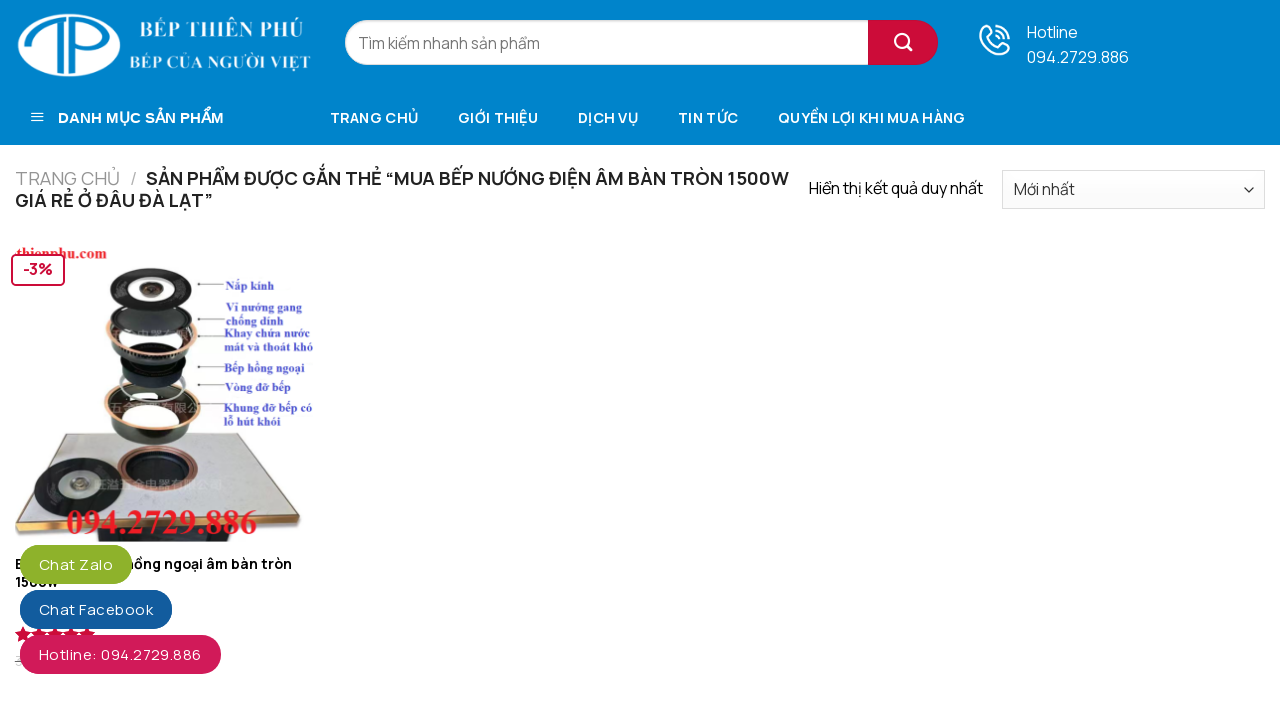

--- FILE ---
content_type: text/html; charset=UTF-8
request_url: https://bepthienphu.com/tu-khoa-san-pham/mua-bep-nuong-dien-am-ban-tron-1500w-gia-re-o-dau-da-lat/
body_size: 22690
content:
<!DOCTYPE html>
<!--[if IE 9 ]> <html lang="vi" class="ie9 loading-site no-js"> <![endif]-->
<!--[if IE 8 ]> <html lang="vi" class="ie8 loading-site no-js"> <![endif]-->
<!--[if (gte IE 9)|!(IE)]><!--><html lang="vi" class="loading-site no-js"> <!--<![endif]-->
<head>
	<meta name="google-site-verification" content="_3e-rIvQidcZ49VUCVHpGkHlq8SFPy8q8yo88eMxeMw" />

	<meta charset="UTF-8" />
	<meta name="viewport" content="width=device-width, initial-scale=1.0, maximum-scale=1.0, user-scalable=no" />

	<link rel="profile" href="http://gmpg.org/xfn/11" />
	<link rel="pingback" href="https://bepthienphu.com/xmlrpc.php" />

	<script>(function(html){html.className = html.className.replace(/\bno-js\b/,'js')})(document.documentElement);</script>
    <style>
        #wpadminbar #wp-admin-bar-p404_free_top_button .ab-icon:before {
            content: "\f103";
            color:red;
            top: 2px;
        }
    </style>
    <meta name='robots' content='index, follow, max-image-preview:large, max-snippet:-1, max-video-preview:-1' />
<meta name="viewport" content="width=device-width, initial-scale=1" />
	<!-- This site is optimized with the Yoast SEO plugin v23.7 - https://yoast.com/wordpress/plugins/seo/ -->
	<title>Lưu trữ mua Bếp nướng điện âm bàn tròn 1500w giá rẻ ở đâu Đà Lạt - Công Ty TNHH Thiết Bị Bếp Thiên Phú</title>
	<link rel="canonical" href="http://bepthienphu.com/tu-khoa-san-pham/mua-bep-nuong-dien-am-ban-tron-1500w-gia-re-o-dau-da-lat/" />
	<meta property="og:locale" content="vi_VN" />
	<meta property="og:type" content="article" />
	<meta property="og:title" content="Lưu trữ mua Bếp nướng điện âm bàn tròn 1500w giá rẻ ở đâu Đà Lạt - Công Ty TNHH Thiết Bị Bếp Thiên Phú" />
	<meta property="og:url" content="http://bepthienphu.com/tu-khoa-san-pham/mua-bep-nuong-dien-am-ban-tron-1500w-gia-re-o-dau-da-lat/" />
	<meta property="og:site_name" content="Công Ty TNHH Thiết Bị Bếp Thiên Phú" />
	<meta property="og:image" content="https://bepthienphu.com/wp-content/uploads/2024/11/z6025417925469_f787f1e4cf1cb49a9c8edafdb1bb8c45.jpg" />
	<meta property="og:image:width" content="150" />
	<meta property="og:image:height" content="151" />
	<meta property="og:image:type" content="image/jpeg" />
	<meta name="twitter:card" content="summary_large_image" />
	<script type="application/ld+json" class="yoast-schema-graph">{"@context":"https://schema.org","@graph":[{"@type":"CollectionPage","@id":"http://bepthienphu.com/tu-khoa-san-pham/mua-bep-nuong-dien-am-ban-tron-1500w-gia-re-o-dau-da-lat/","url":"http://bepthienphu.com/tu-khoa-san-pham/mua-bep-nuong-dien-am-ban-tron-1500w-gia-re-o-dau-da-lat/","name":"Lưu trữ mua Bếp nướng điện âm bàn tròn 1500w giá rẻ ở đâu Đà Lạt - Công Ty TNHH Thiết Bị Bếp Thiên Phú","isPartOf":{"@id":"http://bepthienphu.com/#website"},"primaryImageOfPage":{"@id":"http://bepthienphu.com/tu-khoa-san-pham/mua-bep-nuong-dien-am-ban-tron-1500w-gia-re-o-dau-da-lat/#primaryimage"},"image":{"@id":"http://bepthienphu.com/tu-khoa-san-pham/mua-bep-nuong-dien-am-ban-tron-1500w-gia-re-o-dau-da-lat/#primaryimage"},"thumbnailUrl":"https://bepthienphu.com/wp-content/uploads/2023/06/bo-bep-nuong-dien-tron-am-ban-hong-ngoai-1500w-cho-nha-hang-chat-luong-cao.png","breadcrumb":{"@id":"http://bepthienphu.com/tu-khoa-san-pham/mua-bep-nuong-dien-am-ban-tron-1500w-gia-re-o-dau-da-lat/#breadcrumb"},"inLanguage":"vi"},{"@type":"ImageObject","inLanguage":"vi","@id":"http://bepthienphu.com/tu-khoa-san-pham/mua-bep-nuong-dien-am-ban-tron-1500w-gia-re-o-dau-da-lat/#primaryimage","url":"https://bepthienphu.com/wp-content/uploads/2023/06/bo-bep-nuong-dien-tron-am-ban-hong-ngoai-1500w-cho-nha-hang-chat-luong-cao.png","contentUrl":"https://bepthienphu.com/wp-content/uploads/2023/06/bo-bep-nuong-dien-tron-am-ban-hong-ngoai-1500w-cho-nha-hang-chat-luong-cao.png","width":771,"height":667,"caption":"Bộ bếp nướng điện tròn âm bàn hồng ngoại 1500w cho nhà hàng chất lượng cao"},{"@type":"BreadcrumbList","@id":"http://bepthienphu.com/tu-khoa-san-pham/mua-bep-nuong-dien-am-ban-tron-1500w-gia-re-o-dau-da-lat/#breadcrumb","itemListElement":[{"@type":"ListItem","position":1,"name":"Trang chủ","item":"http://bepthienphu.com/"},{"@type":"ListItem","position":2,"name":"mua Bếp nướng điện âm bàn tròn 1500w giá rẻ ở đâu Đà Lạt"}]},{"@type":"WebSite","@id":"http://bepthienphu.com/#website","url":"http://bepthienphu.com/","name":"Công ty TNHH thiết bị bếp Thiên Phú","description":"Thiết bị bếp nhà hàng lẩu - nướng không khói, thiết bị inox công nghiệp","publisher":{"@id":"http://bepthienphu.com/#organization"},"alternateName":"Công ty TNHH thiết bị bếp Thiên Phú","potentialAction":[{"@type":"SearchAction","target":{"@type":"EntryPoint","urlTemplate":"http://bepthienphu.com/?s={search_term_string}"},"query-input":{"@type":"PropertyValueSpecification","valueRequired":true,"valueName":"search_term_string"}}],"inLanguage":"vi"},{"@type":"Organization","@id":"http://bepthienphu.com/#organization","name":"CÔNG TY TNHH THIẾT BỊ BẾP THIÊN PHÚ","alternateName":"BẾP THIÊN PHÚ","url":"http://bepthienphu.com/","logo":{"@type":"ImageObject","inLanguage":"vi","@id":"http://bepthienphu.com/#/schema/logo/image/","url":"http://bepthienphu.com/wp-content/uploads/2025/08/z6025417925469_f787f1e4cf1cb49a9c8edafdb1bb8c45-1.jpg","contentUrl":"http://bepthienphu.com/wp-content/uploads/2025/08/z6025417925469_f787f1e4cf1cb49a9c8edafdb1bb8c45-1.jpg","width":244,"height":223,"caption":"CÔNG TY TNHH THIẾT BỊ BẾP THIÊN PHÚ"},"image":{"@id":"http://bepthienphu.com/#/schema/logo/image/"}}]}</script>
	<!-- / Yoast SEO plugin. -->


<link rel='dns-prefetch' href='//fonts.googleapis.com' />
<link href='https://fonts.gstatic.com' crossorigin rel='preconnect' />
<link rel='prefetch' href='https://bepthienphu.com/wp-content/themes/flatsome/assets/js/flatsome.js?ver=8e60d746741250b4dd4e' />
<link rel='prefetch' href='https://bepthienphu.com/wp-content/themes/flatsome/assets/js/chunk.slider.js?ver=3.19.4' />
<link rel='prefetch' href='https://bepthienphu.com/wp-content/themes/flatsome/assets/js/chunk.popups.js?ver=3.19.4' />
<link rel='prefetch' href='https://bepthienphu.com/wp-content/themes/flatsome/assets/js/chunk.tooltips.js?ver=3.19.4' />
<link rel='prefetch' href='https://bepthienphu.com/wp-content/themes/flatsome/assets/js/woocommerce.js?ver=325ad20e90dbc8889310' />
<script type="text/javascript">
/* <![CDATA[ */
window._wpemojiSettings = {"baseUrl":"https:\/\/s.w.org\/images\/core\/emoji\/15.0.3\/72x72\/","ext":".png","svgUrl":"https:\/\/s.w.org\/images\/core\/emoji\/15.0.3\/svg\/","svgExt":".svg","source":{"concatemoji":"https:\/\/bepthienphu.com\/wp-includes\/js\/wp-emoji-release.min.js?ver=6.6.4"}};
/*! This file is auto-generated */
!function(i,n){var o,s,e;function c(e){try{var t={supportTests:e,timestamp:(new Date).valueOf()};sessionStorage.setItem(o,JSON.stringify(t))}catch(e){}}function p(e,t,n){e.clearRect(0,0,e.canvas.width,e.canvas.height),e.fillText(t,0,0);var t=new Uint32Array(e.getImageData(0,0,e.canvas.width,e.canvas.height).data),r=(e.clearRect(0,0,e.canvas.width,e.canvas.height),e.fillText(n,0,0),new Uint32Array(e.getImageData(0,0,e.canvas.width,e.canvas.height).data));return t.every(function(e,t){return e===r[t]})}function u(e,t,n){switch(t){case"flag":return n(e,"\ud83c\udff3\ufe0f\u200d\u26a7\ufe0f","\ud83c\udff3\ufe0f\u200b\u26a7\ufe0f")?!1:!n(e,"\ud83c\uddfa\ud83c\uddf3","\ud83c\uddfa\u200b\ud83c\uddf3")&&!n(e,"\ud83c\udff4\udb40\udc67\udb40\udc62\udb40\udc65\udb40\udc6e\udb40\udc67\udb40\udc7f","\ud83c\udff4\u200b\udb40\udc67\u200b\udb40\udc62\u200b\udb40\udc65\u200b\udb40\udc6e\u200b\udb40\udc67\u200b\udb40\udc7f");case"emoji":return!n(e,"\ud83d\udc26\u200d\u2b1b","\ud83d\udc26\u200b\u2b1b")}return!1}function f(e,t,n){var r="undefined"!=typeof WorkerGlobalScope&&self instanceof WorkerGlobalScope?new OffscreenCanvas(300,150):i.createElement("canvas"),a=r.getContext("2d",{willReadFrequently:!0}),o=(a.textBaseline="top",a.font="600 32px Arial",{});return e.forEach(function(e){o[e]=t(a,e,n)}),o}function t(e){var t=i.createElement("script");t.src=e,t.defer=!0,i.head.appendChild(t)}"undefined"!=typeof Promise&&(o="wpEmojiSettingsSupports",s=["flag","emoji"],n.supports={everything:!0,everythingExceptFlag:!0},e=new Promise(function(e){i.addEventListener("DOMContentLoaded",e,{once:!0})}),new Promise(function(t){var n=function(){try{var e=JSON.parse(sessionStorage.getItem(o));if("object"==typeof e&&"number"==typeof e.timestamp&&(new Date).valueOf()<e.timestamp+604800&&"object"==typeof e.supportTests)return e.supportTests}catch(e){}return null}();if(!n){if("undefined"!=typeof Worker&&"undefined"!=typeof OffscreenCanvas&&"undefined"!=typeof URL&&URL.createObjectURL&&"undefined"!=typeof Blob)try{var e="postMessage("+f.toString()+"("+[JSON.stringify(s),u.toString(),p.toString()].join(",")+"));",r=new Blob([e],{type:"text/javascript"}),a=new Worker(URL.createObjectURL(r),{name:"wpTestEmojiSupports"});return void(a.onmessage=function(e){c(n=e.data),a.terminate(),t(n)})}catch(e){}c(n=f(s,u,p))}t(n)}).then(function(e){for(var t in e)n.supports[t]=e[t],n.supports.everything=n.supports.everything&&n.supports[t],"flag"!==t&&(n.supports.everythingExceptFlag=n.supports.everythingExceptFlag&&n.supports[t]);n.supports.everythingExceptFlag=n.supports.everythingExceptFlag&&!n.supports.flag,n.DOMReady=!1,n.readyCallback=function(){n.DOMReady=!0}}).then(function(){return e}).then(function(){var e;n.supports.everything||(n.readyCallback(),(e=n.source||{}).concatemoji?t(e.concatemoji):e.wpemoji&&e.twemoji&&(t(e.twemoji),t(e.wpemoji)))}))}((window,document),window._wpemojiSettings);
/* ]]> */
</script>
<link rel='stylesheet' id='dashicons-css' href='https://bepthienphu.com/wp-includes/css/dashicons.min.css?ver=6.6.4' type='text/css' media='all' />
<link rel='stylesheet' id='menu-icons-extra-css' href='https://bepthienphu.com/wp-content/plugins/ot-flatsome-vertical-menu/libs/menu-icons/css/extra.min.css?ver=0.12.2' type='text/css' media='all' />
<style id='wp-emoji-styles-inline-css' type='text/css'>

	img.wp-smiley, img.emoji {
		display: inline !important;
		border: none !important;
		box-shadow: none !important;
		height: 1em !important;
		width: 1em !important;
		margin: 0 0.07em !important;
		vertical-align: -0.1em !important;
		background: none !important;
		padding: 0 !important;
	}
</style>
<style id='wp-block-library-inline-css' type='text/css'>
:root{--wp-admin-theme-color:#007cba;--wp-admin-theme-color--rgb:0,124,186;--wp-admin-theme-color-darker-10:#006ba1;--wp-admin-theme-color-darker-10--rgb:0,107,161;--wp-admin-theme-color-darker-20:#005a87;--wp-admin-theme-color-darker-20--rgb:0,90,135;--wp-admin-border-width-focus:2px;--wp-block-synced-color:#7a00df;--wp-block-synced-color--rgb:122,0,223;--wp-bound-block-color:var(--wp-block-synced-color)}@media (min-resolution:192dpi){:root{--wp-admin-border-width-focus:1.5px}}.wp-element-button{cursor:pointer}:root{--wp--preset--font-size--normal:16px;--wp--preset--font-size--huge:42px}:root .has-very-light-gray-background-color{background-color:#eee}:root .has-very-dark-gray-background-color{background-color:#313131}:root .has-very-light-gray-color{color:#eee}:root .has-very-dark-gray-color{color:#313131}:root .has-vivid-green-cyan-to-vivid-cyan-blue-gradient-background{background:linear-gradient(135deg,#00d084,#0693e3)}:root .has-purple-crush-gradient-background{background:linear-gradient(135deg,#34e2e4,#4721fb 50%,#ab1dfe)}:root .has-hazy-dawn-gradient-background{background:linear-gradient(135deg,#faaca8,#dad0ec)}:root .has-subdued-olive-gradient-background{background:linear-gradient(135deg,#fafae1,#67a671)}:root .has-atomic-cream-gradient-background{background:linear-gradient(135deg,#fdd79a,#004a59)}:root .has-nightshade-gradient-background{background:linear-gradient(135deg,#330968,#31cdcf)}:root .has-midnight-gradient-background{background:linear-gradient(135deg,#020381,#2874fc)}.has-regular-font-size{font-size:1em}.has-larger-font-size{font-size:2.625em}.has-normal-font-size{font-size:var(--wp--preset--font-size--normal)}.has-huge-font-size{font-size:var(--wp--preset--font-size--huge)}.has-text-align-center{text-align:center}.has-text-align-left{text-align:left}.has-text-align-right{text-align:right}#end-resizable-editor-section{display:none}.aligncenter{clear:both}.items-justified-left{justify-content:flex-start}.items-justified-center{justify-content:center}.items-justified-right{justify-content:flex-end}.items-justified-space-between{justify-content:space-between}.screen-reader-text{border:0;clip:rect(1px,1px,1px,1px);clip-path:inset(50%);height:1px;margin:-1px;overflow:hidden;padding:0;position:absolute;width:1px;word-wrap:normal!important}.screen-reader-text:focus{background-color:#ddd;clip:auto!important;clip-path:none;color:#444;display:block;font-size:1em;height:auto;left:5px;line-height:normal;padding:15px 23px 14px;text-decoration:none;top:5px;width:auto;z-index:100000}html :where(.has-border-color){border-style:solid}html :where([style*=border-top-color]){border-top-style:solid}html :where([style*=border-right-color]){border-right-style:solid}html :where([style*=border-bottom-color]){border-bottom-style:solid}html :where([style*=border-left-color]){border-left-style:solid}html :where([style*=border-width]){border-style:solid}html :where([style*=border-top-width]){border-top-style:solid}html :where([style*=border-right-width]){border-right-style:solid}html :where([style*=border-bottom-width]){border-bottom-style:solid}html :where([style*=border-left-width]){border-left-style:solid}html :where(img[class*=wp-image-]){height:auto;max-width:100%}:where(figure){margin:0 0 1em}html :where(.is-position-sticky){--wp-admin--admin-bar--position-offset:var(--wp-admin--admin-bar--height,0px)}@media screen and (max-width:600px){html :where(.is-position-sticky){--wp-admin--admin-bar--position-offset:0px}}
</style>
<link rel='stylesheet' id='kk-star-ratings-css' href='https://bepthienphu.com/wp-content/plugins/kk-star-ratings/src/core/public/css/kk-star-ratings.css?ver=5.4.10.2' type='text/css' media='all' />
<link rel='stylesheet' id='menu-image-css' href='https://bepthienphu.com/wp-content/plugins/menu-image/includes/css/menu-image.css?ver=3.12' type='text/css' media='all' />
<link rel='stylesheet' id='ot-vertical-menu-css-css' href='https://bepthienphu.com/wp-content/plugins/ot-flatsome-vertical-menu/assets/css/style.css?ver=1.2.3' type='text/css' media='all' />
<style id='woocommerce-inline-inline-css' type='text/css'>
.woocommerce form .form-row .required { visibility: visible; }
</style>
<link rel='stylesheet' id='brands-styles-css' href='https://bepthienphu.com/wp-content/plugins/woocommerce/assets/css/brands.css?ver=9.7.1' type='text/css' media='all' />
<link rel='stylesheet' id='font-awesome-css' href='https://bepthienphu.com/wp-content/plugins/ot-flatsome-vertical-menu/libs/menu-icons/vendor/codeinwp/icon-picker/css/types/font-awesome.min.css?ver=4.7.0' type='text/css' media='all' />
<link rel='stylesheet' id='recent-posts-widget-with-thumbnails-public-style-css' href='https://bepthienphu.com/wp-content/plugins/recent-posts-widget-with-thumbnails/public.css?ver=7.1.1' type='text/css' media='all' />
<link rel='stylesheet' id='flatsome-main-css' href='https://bepthienphu.com/wp-content/themes/flatsome/assets/css/flatsome.css?ver=3.19.4' type='text/css' media='all' />
<style id='flatsome-main-inline-css' type='text/css'>
@font-face {
				font-family: "fl-icons";
				font-display: block;
				src: url(https://bepthienphu.com/wp-content/themes/flatsome/assets/css/icons/fl-icons.eot?v=3.19.4);
				src:
					url(https://bepthienphu.com/wp-content/themes/flatsome/assets/css/icons/fl-icons.eot#iefix?v=3.19.4) format("embedded-opentype"),
					url(https://bepthienphu.com/wp-content/themes/flatsome/assets/css/icons/fl-icons.woff2?v=3.19.4) format("woff2"),
					url(https://bepthienphu.com/wp-content/themes/flatsome/assets/css/icons/fl-icons.ttf?v=3.19.4) format("truetype"),
					url(https://bepthienphu.com/wp-content/themes/flatsome/assets/css/icons/fl-icons.woff?v=3.19.4) format("woff"),
					url(https://bepthienphu.com/wp-content/themes/flatsome/assets/css/icons/fl-icons.svg?v=3.19.4#fl-icons) format("svg");
			}
</style>
<link rel='stylesheet' id='flatsome-shop-css' href='https://bepthienphu.com/wp-content/themes/flatsome/assets/css/flatsome-shop.css?ver=3.19.4' type='text/css' media='all' />
<link rel='stylesheet' id='flatsome-style-css' href='https://bepthienphu.com/wp-content/themes/flatsome/style.css?ver=3.19.4' type='text/css' media='all' />
<link rel='stylesheet' id='flatsome-googlefonts-css' href='//fonts.googleapis.com/css?family=Manrope%3Aregular%2C700%2Cregular%2C700%2Cregular&#038;display=swap&#038;ver=3.9' type='text/css' media='all' />
<script type="text/javascript" src="https://bepthienphu.com/wp-includes/js/jquery/jquery.min.js?ver=3.7.1" id="jquery-core-js"></script>
<script type="text/javascript" src="https://bepthienphu.com/wp-includes/js/jquery/jquery-migrate.min.js?ver=3.4.1" id="jquery-migrate-js"></script>
<script type="text/javascript" src="https://bepthienphu.com/wp-content/plugins/woocommerce/assets/js/jquery-blockui/jquery.blockUI.min.js?ver=2.7.0-wc.9.7.1" id="jquery-blockui-js" data-wp-strategy="defer"></script>
<script type="text/javascript" id="wc-add-to-cart-js-extra">
/* <![CDATA[ */
var wc_add_to_cart_params = {"ajax_url":"\/wp-admin\/admin-ajax.php","wc_ajax_url":"\/?wc-ajax=%%endpoint%%","i18n_view_cart":"Xem gi\u1ecf h\u00e0ng","cart_url":"https:\/\/bepthienphu.com\/cart\/","is_cart":"","cart_redirect_after_add":"no"};
/* ]]> */
</script>
<script type="text/javascript" src="https://bepthienphu.com/wp-content/plugins/woocommerce/assets/js/frontend/add-to-cart.min.js?ver=9.7.1" id="wc-add-to-cart-js" defer="defer" data-wp-strategy="defer"></script>
<script type="text/javascript" src="https://bepthienphu.com/wp-content/plugins/woocommerce/assets/js/js-cookie/js.cookie.min.js?ver=2.1.4-wc.9.7.1" id="js-cookie-js" data-wp-strategy="defer"></script>
<link rel="https://api.w.org/" href="https://bepthienphu.com/wp-json/" /><link rel="alternate" title="JSON" type="application/json" href="https://bepthienphu.com/wp-json/wp/v2/product_tag/9166" /><link rel="EditURI" type="application/rsd+xml" title="RSD" href="https://bepthienphu.com/xmlrpc.php?rsd" />
<meta name="generator" content="WordPress 6.6.4" />
<meta name="generator" content="WooCommerce 9.7.1" />

		<!-- GA Google Analytics @ https://m0n.co/ga -->
		<script>
			(function(i,s,o,g,r,a,m){i['GoogleAnalyticsObject']=r;i[r]=i[r]||function(){
			(i[r].q=i[r].q||[]).push(arguments)},i[r].l=1*new Date();a=s.createElement(o),
			m=s.getElementsByTagName(o)[0];a.async=1;a.src=g;m.parentNode.insertBefore(a,m)
			})(window,document,'script','https://www.google-analytics.com/analytics.js','ga');
			ga('create', 'G-Z29Q988EK8', 'auto');
			ga('require', 'displayfeatures');
			ga('require', 'linkid');
			ga('send', 'pageview');
		</script>

	<!-- Google tag (gtag.js) -->
<script async src="https://www.googletagmanager.com/gtag/js?id=G-Z29Q988EK8"></script>
<script>
  window.dataLayer = window.dataLayer || [];
  function gtag(){dataLayer.push(arguments);}
  gtag('js', new Date());

  gtag('config', 'G-Z29Q988EK8');
</script>	<noscript><style>.woocommerce-product-gallery{ opacity: 1 !important; }</style></noscript>
	<style id='wp-fonts-local' type='text/css'>
@font-face{font-family:Inter;font-style:normal;font-weight:300 900;font-display:fallback;src:url('https://bepthienphu.com/wp-content/plugins/woocommerce/assets/fonts/Inter-VariableFont_slnt,wght.woff2') format('woff2');font-stretch:normal;}
@font-face{font-family:Cardo;font-style:normal;font-weight:400;font-display:fallback;src:url('https://bepthienphu.com/wp-content/plugins/woocommerce/assets/fonts/cardo_normal_400.woff2') format('woff2');}
</style>
<link rel="icon" href="https://bepthienphu.com/wp-content/uploads/2024/12/cropped-z6100511823114_61df7b7713db401ad3ff88a06456dc3d-32x32.jpg" sizes="32x32" />
<link rel="icon" href="https://bepthienphu.com/wp-content/uploads/2024/12/cropped-z6100511823114_61df7b7713db401ad3ff88a06456dc3d-192x192.jpg" sizes="192x192" />
<link rel="apple-touch-icon" href="https://bepthienphu.com/wp-content/uploads/2024/12/cropped-z6100511823114_61df7b7713db401ad3ff88a06456dc3d-180x180.jpg" />
<meta name="msapplication-TileImage" content="https://bepthienphu.com/wp-content/uploads/2024/12/cropped-z6100511823114_61df7b7713db401ad3ff88a06456dc3d-270x270.jpg" />
<style id="custom-css" type="text/css">:root {--primary-color: #cc0c39;--fs-color-primary: #cc0c39;--fs-color-secondary: #cc0c39;--fs-color-success: #7a9c59;--fs-color-alert: #b20000;--fs-experimental-link-color: #000000;--fs-experimental-link-color-hover: #2e00b8;}.tooltipster-base {--tooltip-color: #fff;--tooltip-bg-color: #000;}.off-canvas-right .mfp-content, .off-canvas-left .mfp-content {--drawer-width: 300px;}.off-canvas .mfp-content.off-canvas-cart {--drawer-width: 360px;}.container-width, .full-width .ubermenu-nav, .container, .row{max-width: 1420px}.row.row-collapse{max-width: 1390px}.row.row-small{max-width: 1412.5px}.row.row-large{max-width: 1450px}.header-main{height: 90px}#logo img{max-height: 90px}#logo{width:300px;}.header-bottom{min-height: 55px}.header-top{min-height: 45px}.transparent .header-main{height: 90px}.transparent #logo img{max-height: 90px}.has-transparent + .page-title:first-of-type,.has-transparent + #main > .page-title,.has-transparent + #main > div > .page-title,.has-transparent + #main .page-header-wrapper:first-of-type .page-title{padding-top: 140px;}.header.show-on-scroll,.stuck .header-main{height:70px!important}.stuck #logo img{max-height: 70px!important}.search-form{ width: 75%;}.header-bg-color {background-color: #0084cb}.header-bottom {background-color: #0084cb}.top-bar-nav > li > a{line-height: 16px }.header-main .nav > li > a{line-height: 16px }.stuck .header-main .nav > li > a{line-height: 50px }.header-bottom-nav > li > a{line-height: 16px }@media (max-width: 549px) {.header-main{height: 70px}#logo img{max-height: 70px}}.header-top{background-color:#2e00b8!important;}body{color: #000000}h1,h2,h3,h4,h5,h6,.heading-font{color: #000000;}body{font-size: 100%;}@media screen and (max-width: 549px){body{font-size: 100%;}}body{font-family: Manrope, sans-serif;}body {font-weight: 400;font-style: normal;}.nav > li > a {font-family: Manrope, sans-serif;}.mobile-sidebar-levels-2 .nav > li > ul > li > a {font-family: Manrope, sans-serif;}.nav > li > a,.mobile-sidebar-levels-2 .nav > li > ul > li > a {font-weight: 700;font-style: normal;}h1,h2,h3,h4,h5,h6,.heading-font, .off-canvas-center .nav-sidebar.nav-vertical > li > a{font-family: Manrope, sans-serif;}h1,h2,h3,h4,h5,h6,.heading-font,.banner h1,.banner h2 {font-weight: 700;font-style: normal;}.alt-font{font-family: Manrope, sans-serif;}.alt-font {font-weight: 400!important;font-style: normal!important;}.header:not(.transparent) .top-bar-nav > li > a {color: #ffffff;}.header:not(.transparent) .header-nav-main.nav > li > a {color: #0a0a0a;}.header:not(.transparent) .header-nav-main.nav > li > a:hover,.header:not(.transparent) .header-nav-main.nav > li.active > a,.header:not(.transparent) .header-nav-main.nav > li.current > a,.header:not(.transparent) .header-nav-main.nav > li > a.active,.header:not(.transparent) .header-nav-main.nav > li > a.current{color: #2e00b8;}.header-nav-main.nav-line-bottom > li > a:before,.header-nav-main.nav-line-grow > li > a:before,.header-nav-main.nav-line > li > a:before,.header-nav-main.nav-box > li > a:hover,.header-nav-main.nav-box > li.active > a,.header-nav-main.nav-pills > li > a:hover,.header-nav-main.nav-pills > li.active > a{color:#FFF!important;background-color: #2e00b8;}.header:not(.transparent) .header-bottom-nav.nav > li > a{color: #ffffff;}@media screen and (min-width: 550px){.products .box-vertical .box-image{min-width: 300px!important;width: 300px!important;}}.absolute-footer, html{background-color: #0084cb}.nav-vertical-fly-out > li + li {border-top-width: 1px; border-top-style: solid;}/* Custom CSS Mobile */@media (max-width: 549px){.chu .vi-right-link a {color: #555;font-size: 8px !important;margin-left: 15px;}}.label-new.menu-item > a:after{content:"Mới";}.label-hot.menu-item > a:after{content:"Thịnh hành";}.label-sale.menu-item > a:after{content:"Giảm giá";}.label-popular.menu-item > a:after{content:"Phổ biến";}</style>		<style type="text/css" id="wp-custom-css">
			.entry-content {
    padding-bottom: 1em;
    padding-top: 0em;
}
.entry-header-text {
    padding: 0em 0;
}

.add-to-cart-container.form-normal.is-normal {
    display: none;
}
tr:nth-child(2n+1) {
    background: #FFF;
	    padding: 10px 10px;

}
table {
    border-color: #ececec;
    border-spacing: 0;
    margin-bottom: 1em;
    width: 100%;
    border: 1px solid #0000001b;
    border-radius: 5px;
    padding-top: 10px;
}
td:first-child, th:first-child {
    padding-left: 0;
    padding: 10px 10px;
}
tr:nth-child(even) td {
    background: #f7f7f7;
    color: #000;
    padding: 10px 10px;
}

.woocommerce-no-products-found {
    display: none;
}
.box-blog-post .is-divider {
    height: 1px;
    margin-bottom: .5em;
    margin-top: .5em;
    max-width: 100%;
}
@media screen and (max-width: 549px)						
{						
 .box-vertical .box-image {						
    width: 40% !important;						
    min-width: 160px;						
    padding: 5px;						
}						
.box-vertical .box-image {						
    width: 40% !important;						
}						
 .box-list-view .box .box-image, .box-list-view .box .box-text, .box-vertical .box-image, .box-vertical .box-text {						
    direction: ltr;						
    display: table-cell;						
    vertical-align: middle;						
}						
}
input#woocommerce-product-search-field-0 {
    border-radius: 99px;
    height: 45px;
}
.installment {
    position: absolute;
    top: 55px;
}
.installment1 {
    font-size: 12px;
    max-height: 80px;
    overflow: scroll;
}
a.woocommerce-LoopProduct-link.woocommerce-loop-product__link {
    overflow: hidden;
    display: -webkit-box;
    -webkit-line-clamp: 2;
    -webkit-box-orient: vertical;
}
.badge-container {
    margin: 10px 0 0;
}
.badge-frame .badge-inner {
    border-radius: 5px;
    border: 2px solid #CC0C39 !important;
    font-size: 16px !important;
    font-weight: 800 !important;
    background-color: #fff !important;
    padding: 5px 10px;
}

.nav-spacing-xlarge>li {
    margin: 0 20px;
}
#mega_menu>li>a {
    border-top: 1px solid #ddd;
    font-size: 17px;
}
#mega-menu-title {
    padding: 15px 0 15px 15px;
    font-size: 15px;
    font-family: "Roboto Condensed", sans-serif;
    font-weight: 700;
    color: #fff;
    cursor: pointer;
}
.sf-menu a {
    display: block;
    position: relative;
    border-top: 1px solid #dfeeff;
    padding: 15px;
    text-decoration: none;
}

.menu-image-title-after.menu-image-title {
    padding-left: 0px;
}
span.menu-image-title-after.menu-image-title {
    font-size: 15px;
    font-weight: 400;
}
#mega-menu-wrap {
    width: 100%;
    background: #1d71ab00 !important;
    position: relative;
}

button.ux-search-submit.submit-button.secondary.button.icon.mb-0 {
    border-radius: 99px;
    height: 45px;
    width: 90px;
    margin-left: -20px;
}
span.widget-title {   
    font-size: 1em;   
    font-weight: 600;   
    display: block;   
    height: 40px;   
    line-height: 40px!important;   
    color: white;   
    border-bottom: 0px solid #c60920;   
    background: #2e00b8 url(https://shopguitarcaugiay.com/templates/vina_veneno/images/bg_category.png) no-repeat 20px 50% !important;   
    padding: 0px 0 0px 45px !important;   
    border-radius: 0px 0px 0 0;   
}
.widget .is-divider {
    margin-top: .66em;
    display: none;
}
p.name.product-title.woocommerce-loop-product__title {
    height: 63px;
    overflow-y: hidden;
    font-size: 14px;
    font-weight: bold;
}
.widget ul {
    margin: 0;
    border: 1px solid #cccccc;
    padding: 0px 10px;
    border-top: none;
}

del span.amount {
color: #aaa;
font-weight: 500;
font-size: 14px;
}
span.amount {
color: #ed1c24;
font-weight: 600;
font-size: 16px;
}

/* sangtaosacviet.com - code 1 */ .vi-header { border-bottom: solid 1px #0084cb; } .vi-left-title { width: auto; background: #0084cb; color: #fff; padding: 3px 10px; font-size: 18px; position: relative; margin: 0; } .pull-left { float: left; } .pull-left { margin-left: 0 !important; } .vi-left-title a { color: #fff; } .vi-left-title:after { border: 17px solid transparent; border-left-color: #0084cb; border-bottom-color: #0084cb; position: absolute; top: 0; left: 100%; content: ""; } .pull-right { float: right; } .pull-right { margin-right: 0 !important; } .vi-right-link a:first-child { margin-left: 0; } .vi-right-link a { color: #555; font-size: 12px; margin-left: 15px; } .vi-right-link a.vi-more, .vi-right-link a:hover { color: #0084cb; } .vi-right-link a.vi-more:after { content: "\f101"; font-family: FontAwesome; margin-left: 4px; } /* sangtaosacviet.com - code 2 */ .vi-left-title-1:after { border: 17px solid transparent; position: absolute; top: 0; left: 100%; content: ""; } .vi-left-title-1 { width: auto; background: #2e00b8; color: #fff; padding: 3px 10px; font-size: 18px; position: relative; margin: 0; } .vi-left-title-1 a { color: #fff; } /* sangtaosacviet.com - code 3 */ #stsv-02 h3.tde { text-align: center; margin: 45px 0; font-size: 16px; line-height: 20px; text-transform: uppercase;} #stsv-02 h3.tde span { background: #8CC63F; height: 50px; line-height: 50px; padding: 0px 20px; color: white; position: relative; display: inline-block; margin: 0; z-index: 45; border-radius: 10px 10px 0px 0px; border: 1px solid #8bb54b;} #stsv-02 h3.tde :before,#stsv-02 h3.tde :after { content: ""; background: url(https://sangtaosacviet.com/wp-content/uploads/2017/09/hd-stsv.png); width: 87px; height: 50px; position: absolute; top: 19px; z-index: -1;} #stsv-02 h3.tde :before { left: -44px; } #stsv-02 h3.tde :after { transform: rotateY(180deg); right: -44px !important;} /* sangtaosacviet.com - code 4 */ .vi-left-title-2:after { border: 17px solid transparent;	border-left-color: #0056a8; position: absolute; top: 0; left: 100%; content: ""; } .vi-left-title-2 { width: auto; background: #0056a8; color: #fff; padding: 3px 10px; font-size: 18px; position: relative; margin: 0; } .vi-left-title-2 a { color: #fff; } /* sangtaosacviet.com - code 5 */ .box-title-new { position: relative; margin: 50px 0; text-align: center;} .box-title-new .box-title-name-new { font-size: 24px; font-weight: 900; text-transform: uppercase; color: #fff; background: #00AA46; display: inline-block; vertical-align: top; position: relative; z-index: 1; padding: 10px 20px; marrgin-bottom: 20px; border-radius: 15px;} .box-title-new .box-title-name-new:before { content: ""; position: absolute; border-top: 10px solid #00aa46; border-left: 15px solid transparent; border-bottom: 7px solid transparent; border-right: 15px solid transparent; left: calc(50% - 40px); bottom: -25px; width: 50px;} .box-title-new .box-title-name-new:after { content: ""; position: absolute; z-index: 2; bottom: -18px; height: 9px; width: 200px; left: calc(50% - 100px); border-top: 2px solid #00aa46;} /* sangtaosacviet.com - code new */ div#nz-div { border-bottom: 2px solid red; margin-bottom: 40px; display: block; } #nz-div h3.tde { margin: 0; font-size: 16px; line-height: 20px; display: inline-block; text-transform: uppercase; } #nz-div h3.tde :after { content: ""; width: 0; height: 0; border-top: 40px solid transparent; border-left: 20px solid #EA3A3C; border-bottom: 0px solid transparent; border-right: 0 solid transparent; position: absolute; top: 0px; right: -20px; } #nz-div h3.tde span { background: #EA3A3C; padding: 10px 20px 8px 20px; color: white; position: relative; display: inline-block; margin: 0; } .sub-cat { display: inline-block; margin: 0; line-height: 45px; margin-left: 100px; float: right; } /* 2 ========================= */ #nz-div-2 h3.tde :after { content: ""; width: 0; height: 0; border-top: 19px solid transparent; border-left: 15px solid #EA3A3C; border-bottom: 19px solid transparent; border-right: 0 solid transparent; position: absolute; top: 0px; right: -15px; } #nz-div-2 h3.tde span { background: #EA3A3C; padding: 10px 20px 8px 20px; color: white; position: relative; display: inline-block; margin: 0; } #nz-div-2 h3.tde { margin: 15px 0; font-size: 16px; line-height: 20px; text-transform: uppercase; } #nz-div-2 hr { margin: -34px 0px 54px 0px; border: 1px solid red; } /* 3 ========================= */ #nz-div-3 h3.tde span { background: #EA3A3C; padding: 10px 20px 8px 20px; color: white; position: relative; display: inline-block; margin: 0; border-radius: 23px 23px 0px 0px; } #nz-div-3 h3.tde { margin: 15px 0; border-bottom: 2px solid #ea3a3c; font-size: 16px; line-height: 20px; text-transform: uppercase; } /* 4 ========================= */ #nz-div-4 h3.tde :after { content: ""; width: 0; height: 0; border-top: 40px solid transparent; border-left: 20px solid #EA3A3C; border-bottom: 0px solid transparent; border-right: 0 solid transparent; position: absolute; top: 0px; right: -20px; } #nz-div-4 h3.tde :before { content: ""; width: 0; height: 0; border-width: 40px 20px 0px 0px; border-style: solid; border-color: transparent; border-right-color: #EA3A3C; position: absolute; top: 0px; left: -20px; } #nz-div-4 h3.tde span { background: #EA3A3C; padding: 10px 20px 8px 20px; color: white; position: relative; display: inline-block; margin: 0; } #nz-div-4 h3.tde { text-align: center; margin: 45px 0; border-bottom: 2px solid #ea3a3c; font-size: 16px; line-height: 20px; text-transform: uppercase; } /* 5 ========================= */ #nz-div-5 { text-align: center; } #nz-div-5 h3.tde { display: inline-block; background: #ea3a3c; color: white; height: 50px; line-height: 50px; padding: 0 30px; width: auto; } #nz-div-5 h3.tde span:before { content: ''; background: url(https://web.ncnncn.com/wp-content/uploads/2017/06/bgh1l.png); width: 80px; height: 70px; z-index: -1; } /* ======================================= */ .title-comm { color: #fff; font-size: 18px; position: relative; margin-top: 30px; margin-bottom: 30px; font-weight: 700; background-color: #fff; text-align: center; } h3.title-comm:before { content: ''; position: absolute; top: 50%; left: 0; right: 0; margin-top: 0; border-top: 2px solid #d0d2d3; z-index: 1; display: block; } .title-comm .title-holder { min-width: 350px; height: 45px; background-color: #56bbe7; height: auto; line-height: 45px; padding: 0px 20px; position: relative; z-index: 2; text-align: center; display: inline-block; min-width: 280px; } .title-holder:before { content: ""; position: absolute; right: -15px; border-width: 0px; bottom: 0px; border-style: solid; border-color: #5c9efe transparent; display: block; width: 0; height: 0; border-top: 23px solid transparent; border-bottom: 22px solid transparent; border-left: 15px solid #56bbe7; } .title-holder:after { content: ""; position: absolute; left: -15px; border-width: 0px; bottom: 0px; border-style: solid; border-color: #5c9efe transparent; display: block; width: 0; height: 0; border-top: 23px solid transparent; border-bottom: 22px solid transparent; border-right: 15px solid #56bbe7; }
		</style>
		</head>

<body class="archive tax-product_tag term-mua-bep-nuong-dien-am-ban-tron-1500w-gia-re-o-dau-da-lat term-9166 theme-flatsome ot-vertical-menu ot-submenu-top ot-menu-show-home woocommerce woocommerce-page woocommerce-no-js lightbox nav-dropdown-has-arrow nav-dropdown-has-shadow nav-dropdown-has-border">

<a class="skip-link screen-reader-text" href="#main">Chuyển đến nội dung</a>

<div id="wrapper">


<header id="header" class="header has-sticky sticky-jump">
   <div class="header-wrapper">
	<div id="masthead" class="header-main hide-for-sticky nav-dark">
      <div class="header-inner flex-row container logo-left medium-logo-center" role="navigation">

          <!-- Logo -->
          <div id="logo" class="flex-col logo">
            
<!-- Header logo -->
<a href="https://bepthienphu.com/" title="Công Ty TNHH Thiết Bị Bếp Thiên Phú - Thiết bị bếp nhà hàng lẩu &#8211; nướng không khói, thiết bị inox công nghiệp" rel="home">
		<img width="696" height="153" src="https://bepthienphu.com/wp-content/uploads/2024/11/Untitled-1-1.png" class="header_logo header-logo" alt="Công Ty TNHH Thiết Bị Bếp Thiên Phú"/><img  width="696" height="153" src="https://bepthienphu.com/wp-content/uploads/2024/11/Untitled-1-1.png" class="header-logo-dark" alt="Công Ty TNHH Thiết Bị Bếp Thiên Phú"/></a>
          </div>

          <!-- Mobile Left Elements -->
          <div class="flex-col show-for-medium flex-left">
            <ul class="mobile-nav nav nav-left ">
              <li class="nav-icon has-icon">
  		<a href="#" data-open="#main-menu" data-pos="left" data-bg="main-menu-overlay" data-color="" class="is-small" aria-label="Menu" aria-controls="main-menu" aria-expanded="false">

		  <i class="icon-menu" ></i>
		  		</a>
	</li>
            </ul>
          </div>

          <!-- Left Elements -->
          <div class="flex-col hide-for-medium flex-left
            flex-grow">
            <ul class="header-nav header-nav-main nav nav-left  nav-size-medium nav-spacing-xlarge nav-uppercase" >
              <li class="header-block"><div class="header-block-block-1"><div class="row row-collapse"  id="row-1994628868">


	<div id="col-1040877271" class="col medium-8 small-12 large-8"  >
				<div class="col-inner"  >
			
			

<div class="searchform-wrapper ux-search-box relative is-normal"><form role="search" method="get" class="searchform" action="https://bepthienphu.com/">
	<div class="flex-row relative">
						<div class="flex-col flex-grow">
			<label class="screen-reader-text" for="woocommerce-product-search-field-0">Tìm kiếm:</label>
			<input type="search" id="woocommerce-product-search-field-0" class="search-field mb-0" placeholder="Tìm kiếm nhanh sản phẩm" value="" name="s" />
			<input type="hidden" name="post_type" value="product" />
					</div>
		<div class="flex-col">
			<button type="submit" value="Tìm kiếm" class="ux-search-submit submit-button secondary button  icon mb-0" aria-label="Nộp">
				<i class="icon-search" ></i>			</button>
		</div>
	</div>
	<div class="live-search-results text-left z-top"></div>
</form>
</div>


		</div>
					</div>

	

	<div id="col-122641452" class="col medium-4 small-12 large-4"  >
				<div class="col-inner"  >
			
			


		<div class="icon-box featured-box icon-box-left text-left"  >
					<div class="icon-box-img" style="width: 33px">
				<div class="icon">
					<div class="icon-inner" >
						<img width="50" height="50" src="https://bepthienphu.com/wp-content/uploads/2024/11/hotline-1.png" class="attachment-medium size-medium" alt="" decoding="async" srcset="https://bepthienphu.com/wp-content/uploads/2024/11/hotline-1.png 50w, https://bepthienphu.com/wp-content/uploads/2024/11/hotline-1-24x24.png 24w, https://bepthienphu.com/wp-content/uploads/2024/11/hotline-1-36x36.png 36w, https://bepthienphu.com/wp-content/uploads/2024/11/hotline-1-48x48.png 48w" sizes="(max-width: 50px) 100vw, 50px" />					</div>
				</div>
			</div>
				<div class="icon-box-text last-reset">
									

	<div id="text-1585153548" class="text">
		

<p><span style="color: #ffffff; font-size: 100%;">Hotline </span><br /><span style="font-size: 100%; color: #ffffff;"><a style="color: #ffffff;" href="tel:0942729886">094.2729.886</a></span></p>
		
<style>
#text-1585153548 {
  color: rgb(255, 255, 255);
}
#text-1585153548 > * {
  color: rgb(255, 255, 255);
}
</style>
	</div>
	

		</div>
	</div>
	
	

		</div>
				
<style>
#col-122641452 > .col-inner {
  padding: 0px 0px 0px 20px;
}
</style>
	</div>

	

</div></div></li>            </ul>
          </div>

          <!-- Right Elements -->
          <div class="flex-col hide-for-medium flex-right">
            <ul class="header-nav header-nav-main nav nav-right  nav-size-medium nav-spacing-xlarge nav-uppercase">
                          </ul>
          </div>

          <!-- Mobile Right Elements -->
          <div class="flex-col show-for-medium flex-right">
            <ul class="mobile-nav nav nav-right ">
              <li class="header-search header-search-dropdown has-icon has-dropdown menu-item-has-children">
		<a href="#" aria-label="Tìm kiếm" class="is-small"><i class="icon-search" ></i></a>
		<ul class="nav-dropdown nav-dropdown-default">
	 	<li class="header-search-form search-form html relative has-icon">
	<div class="header-search-form-wrapper">
		<div class="searchform-wrapper ux-search-box relative is-normal"><form role="search" method="get" class="searchform" action="https://bepthienphu.com/">
	<div class="flex-row relative">
						<div class="flex-col flex-grow">
			<label class="screen-reader-text" for="woocommerce-product-search-field-1">Tìm kiếm:</label>
			<input type="search" id="woocommerce-product-search-field-1" class="search-field mb-0" placeholder="Tìm kiếm nhanh sản phẩm" value="" name="s" />
			<input type="hidden" name="post_type" value="product" />
					</div>
		<div class="flex-col">
			<button type="submit" value="Tìm kiếm" class="ux-search-submit submit-button secondary button  icon mb-0" aria-label="Nộp">
				<i class="icon-search" ></i>			</button>
		</div>
	</div>
	<div class="live-search-results text-left z-top"></div>
</form>
</div>	</div>
</li>
	</ul>
</li>
            </ul>
          </div>

      </div>

            <div class="container"><div class="top-divider full-width"></div></div>
      </div>
<div id="wide-nav" class="header-bottom wide-nav nav-dark flex-has-center hide-for-medium">
    <div class="flex-row container">

                        <div class="flex-col hide-for-medium flex-left">
                <ul class="nav header-nav header-bottom-nav nav-left  nav-size-medium nav-spacing-xlarge nav-uppercase">
                                <div id="mega-menu-wrap"
                 class="ot-vm-click">
                <div id="mega-menu-title">
                    <i class="icon-menu"></i> DANH MỤC SẢN PHẨM                </div>
				<ul id="mega_menu" class="sf-menu sf-vertical"><li id="menu-item-5073" class="menu-item menu-item-type-taxonomy menu-item-object-product_cat menu-item-has-children menu-item-5073"><a href="https://bepthienphu.com/danh-muc-san-pham/ban-ghe-lau-nuong/" class="menu-image-title-after menu-image-not-hovered"><img width="24" height="24" src="https://bepthienphu.com/wp-content/uploads/2024/12/icon-thiet-bi-ban-ghe-lau-nuong-1-24x24.png" class="menu-image menu-image-title-after" alt="" decoding="async" /><span class="menu-image-title-after menu-image-title">THIẾT BỊ BÀN GHẾ LẨU NƯỚNG</span></a>
<ul class="sub-menu">
	<li id="menu-item-5074" class="menu-item menu-item-type-taxonomy menu-item-object-product_cat menu-item-5074"><a href="https://bepthienphu.com/danh-muc-san-pham/ban-ghe-lau-nuong/ban-lau-nuong-thung-phuy-mat-inox/">Bàn Lẩu Nướng Thùng Phuy</a></li>
	<li id="menu-item-5075" class="menu-item menu-item-type-taxonomy menu-item-object-product_cat menu-item-5075"><a href="https://bepthienphu.com/danh-muc-san-pham/ban-ghe-lau-nuong/ban-mat-go-chan-sat-hop/">Bàn Mặt Gỗ Chân Sắt Hộp</a></li>
</ul>
</li>
<li id="menu-item-5058" class="menu-item menu-item-type-taxonomy menu-item-object-product_cat menu-item-has-children menu-item-5058"><a href="https://bepthienphu.com/danh-muc-san-pham/thiet-bi-bep-nuong-nha-hang-bbq/" class="menu-image-title-after menu-image-not-hovered"><img width="24" height="24" src="https://bepthienphu.com/wp-content/uploads/2024/12/icon-thiet-bi-bep-nuong-bbq-24x24.png" class="menu-image menu-image-title-after" alt="" decoding="async" /><span class="menu-image-title-after menu-image-title">THIẾT BỊ BẾP NƯỚNG NHÀ HÀNG BBQ</span></a>
<ul class="sub-menu">
	<li id="menu-item-5059" class="menu-item menu-item-type-taxonomy menu-item-object-product_cat menu-item-5059"><a href="https://bepthienphu.com/danh-muc-san-pham/thiet-bi-bep-nuong-nha-hang-bbq/bep-lau-nuong-khong-khoi-bbq/">Bếp Lẩu Nướng Không Khói</a></li>
	<li id="menu-item-5060" class="menu-item menu-item-type-taxonomy menu-item-object-product_cat menu-item-5060"><a href="https://bepthienphu.com/danh-muc-san-pham/thiet-bi-bep-nuong-nha-hang-bbq/bep-nuong-than-hoa-am-ban/">Bếp Nướng Than Hoa Âm Bàn</a></li>
	<li id="menu-item-5061" class="menu-item menu-item-type-taxonomy menu-item-object-product_cat menu-item-5061"><a href="https://bepthienphu.com/danh-muc-san-pham/thiet-bi-bep-nuong-nha-hang-bbq/bep-nuong-than-hoa-ngoai-troi-hinh-chu-nhat/">Bếp Nướng Than Hoa Ngoài Trời Hình Chữ Nhật</a></li>
	<li id="menu-item-5062" class="menu-item menu-item-type-taxonomy menu-item-object-product_cat menu-item-5062"><a href="https://bepthienphu.com/danh-muc-san-pham/thiet-bi-bep-nuong-nha-hang-bbq/lo-nuong-than-hoa-khong-khoi/">Lò Nướng Không Khói BBQ Tại Bàn</a></li>
	<li id="menu-item-5063" class="menu-item menu-item-type-taxonomy menu-item-object-product_cat menu-item-5063"><a href="https://bepthienphu.com/danh-muc-san-pham/thiet-bi-bep-nuong-nha-hang-bbq/lo-u-than-hoa/">Lò Ủ Than Hoa BBQ Bằng INOX</a></li>
	<li id="menu-item-5064" class="menu-item menu-item-type-taxonomy menu-item-object-product_cat menu-item-5064"><a href="https://bepthienphu.com/danh-muc-san-pham/thiet-bi-bep-nuong-nha-hang-bbq/ong-hut-khoi-bep-nuong/">Ống Hút Khói Bếp Lẩu Nướng</a></li>
</ul>
</li>
<li id="menu-item-5076" class="menu-item menu-item-type-taxonomy menu-item-object-product_cat menu-item-has-children menu-item-5076"><a href="https://bepthienphu.com/danh-muc-san-pham/thiet-bi-bep-lau-nha-hang/" class="menu-image-title-after menu-image-not-hovered"><img width="24" height="24" src="https://bepthienphu.com/wp-content/uploads/2024/12/icon-thiet-bi-bep-lau-24x24.png" class="menu-image menu-image-title-after" alt="" decoding="async" /><span class="menu-image-title-after menu-image-title">THIẾT BỊ BẾP LẨU NHÀ HÀNG</span></a>
<ul class="sub-menu">
	<li id="menu-item-5077" class="menu-item menu-item-type-taxonomy menu-item-object-product_cat menu-item-5077"><a href="https://bepthienphu.com/danh-muc-san-pham/thiet-bi-bep-lau-nha-hang/bep-hong-ngoai-am-ban-tron/">Bếp Hồng Ngoại Âm Bàn Tròn</a></li>
	<li id="menu-item-5078" class="menu-item menu-item-type-taxonomy menu-item-object-product_cat menu-item-5078"><a href="https://bepthienphu.com/danh-muc-san-pham/thiet-bi-bep-lau-nha-hang/bep-lau-1-ngan-am-ban/">Bếp Lẩu 1 Ngăn Âm Bàn</a></li>
	<li id="menu-item-5079" class="menu-item menu-item-type-taxonomy menu-item-object-product_cat menu-item-5079"><a href="https://bepthienphu.com/danh-muc-san-pham/thiet-bi-bep-lau-nha-hang/bep-lau-2-ngan-am-ban/">Bếp Lẩu 2 Ngăn Âm Bàn</a></li>
	<li id="menu-item-5080" class="menu-item menu-item-type-taxonomy menu-item-object-product_cat menu-item-5080"><a href="https://bepthienphu.com/danh-muc-san-pham/thiet-bi-bep-lau-nha-hang/bep-lau-3-ngan-am-ban/">Bếp Lẩu 3 Ngăn Âm Bàn</a></li>
	<li id="menu-item-5081" class="menu-item menu-item-type-taxonomy menu-item-object-product_cat menu-item-5081"><a href="https://bepthienphu.com/danh-muc-san-pham/thiet-bi-bep-lau-nha-hang/bep-lau-4-ngan-am-ban/">Bếp Lẩu 4 Ngăn Âm Bàn</a></li>
	<li id="menu-item-5082" class="menu-item menu-item-type-taxonomy menu-item-object-product_cat menu-item-5082"><a href="https://bepthienphu.com/danh-muc-san-pham/thiet-bi-bep-lau-nha-hang/bep-lau-hoi-cao-cap/">Bếp Lẩu Hơi</a></li>
	<li id="menu-item-5083" class="menu-item menu-item-type-taxonomy menu-item-object-product_cat menu-item-5083"><a href="https://bepthienphu.com/danh-muc-san-pham/thiet-bi-bep-lau-nha-hang/bep-tu-lau-am-ban-nha-hang/">Bếp Từ Lẩu Âm Bàn Tròn</a></li>
	<li id="menu-item-5807" class="menu-item menu-item-type-taxonomy menu-item-object-product_cat menu-item-5807"><a href="https://bepthienphu.com/danh-muc-san-pham/thiet-bi-bep-lau-nha-hang/bep-tu-lau-am-ban-vuong/">Bếp Từ Lẩu Âm Bàn Vuông</a></li>
	<li id="menu-item-5087" class="menu-item menu-item-type-taxonomy menu-item-object-product_cat menu-item-5087"><a href="https://bepthienphu.com/danh-muc-san-pham/thiet-bi-bep-lau-nha-hang/noi-lau-inox/">Nồi Lẩu INOX Tròn &#8211; Vuông</a></li>
	<li id="menu-item-5088" class="menu-item menu-item-type-taxonomy menu-item-object-product_cat menu-item-5088"><a href="https://bepthienphu.com/danh-muc-san-pham/thiet-bi-bep-lau-nha-hang/noi-lau-thang-may/">Bếp Lẩu Thang Máy</a></li>
</ul>
</li>
<li id="menu-item-5089" class="menu-item menu-item-type-taxonomy menu-item-object-product_cat menu-item-has-children menu-item-5089"><a href="https://bepthienphu.com/danh-muc-san-pham/thiet-bi-nha-hang/" class="menu-image-title-after menu-image-not-hovered"><img width="24" height="24" src="https://bepthienphu.com/wp-content/uploads/2024/12/icon-thiet-bi-inox-bep-cong-nghiep-24x24.png" class="menu-image menu-image-title-after" alt="" decoding="async" /><span class="menu-image-title-after menu-image-title">THIẾT BỊ INOX BẾP CÔNG NGHIỆP</span></a>
<ul class="sub-menu">
	<li id="menu-item-5090" class="menu-item menu-item-type-taxonomy menu-item-object-product_cat menu-item-5090"><a href="https://bepthienphu.com/danh-muc-san-pham/thiet-bi-nha-hang/khay-com-inox/">Khay Cơm INOX</a></li>
	<li id="menu-item-5091" class="menu-item menu-item-type-taxonomy menu-item-object-product_cat menu-item-5091"><a href="https://bepthienphu.com/danh-muc-san-pham/thiet-bi-nha-hang/xe-day-khay-com-inox/">Xe Đẩy Khay Cơm INOX</a></li>
	<li id="menu-item-5092" class="menu-item menu-item-type-taxonomy menu-item-object-product_cat menu-item-5092"><a href="https://bepthienphu.com/danh-muc-san-pham/thiet-bi-nha-hang/xe-thu-don-bat-dia-ban/">Xe Thu Dọn Bát Đĩa Bẩn</a></li>
</ul>
</li>
<li id="menu-item-5093" class="menu-item menu-item-type-taxonomy menu-item-object-product_cat menu-item-has-children menu-item-5093"><a href="https://bepthienphu.com/danh-muc-san-pham/quat-thong-gio-hut-mui/" class="menu-image-title-after menu-image-not-hovered"><img width="24" height="24" src="https://bepthienphu.com/wp-content/uploads/2024/12/icon-thong-gio-hut-mui-24x24.png" class="menu-image menu-image-title-after" alt="" decoding="async" /><span class="menu-image-title-after menu-image-title">THÔNG GIÓ HÚT MÙI</span></a>
<ul class="sub-menu">
	<li id="menu-item-5094" class="menu-item menu-item-type-taxonomy menu-item-object-product_cat menu-item-5094"><a href="https://bepthienphu.com/danh-muc-san-pham/quat-thong-gio-hut-mui/ong-gio-mem-chiu-nhiet/">Ống Gió Mềm Chịu Nhiệt</a></li>
	<li id="menu-item-5095" class="menu-item menu-item-type-taxonomy menu-item-object-product_cat menu-item-5095"><a href="https://bepthienphu.com/danh-muc-san-pham/quat-thong-gio-hut-mui/quat-hut-ly-tam-con-sen-330w/">Quạt Hút Ly Tâm Con Sên 330w</a></li>
	<li id="menu-item-5096" class="menu-item menu-item-type-taxonomy menu-item-object-product_cat menu-item-5096"><a href="https://bepthienphu.com/danh-muc-san-pham/quat-thong-gio-hut-mui/quat-hut-ly-tam-240w/">Quạt Hút Ly Tâm Mini 240w</a></li>
	<li id="menu-item-5097" class="menu-item menu-item-type-taxonomy menu-item-object-product_cat menu-item-5097"><a href="https://bepthienphu.com/danh-muc-san-pham/quat-thong-gio-hut-mui/quat-hut-mui-con-sen-mini-120w/">Quạt Hút Mùi Con Sên mini 120w</a></li>
	<li id="menu-item-5098" class="menu-item menu-item-type-taxonomy menu-item-object-product_cat menu-item-5098"><a href="https://bepthienphu.com/danh-muc-san-pham/quat-thong-gio-hut-mui/quat-hut-mui-dong-truc-canh-do/">Quạt Hút Mùi Đồng Trục</a></li>
	<li id="menu-item-5099" class="menu-item menu-item-type-taxonomy menu-item-object-product_cat menu-item-5099"><a href="https://bepthienphu.com/danh-muc-san-pham/quat-thong-gio-hut-mui/quat-hut-mui-noi-ong/">Quạt Hút Mùi Nối Ống</a></li>
	<li id="menu-item-5100" class="menu-item menu-item-type-taxonomy menu-item-object-product_cat menu-item-5100"><a href="https://bepthienphu.com/danh-muc-san-pham/quat-thong-gio-hut-mui/quat-ly-tam-con-sen-500w/">Quạt Ly Tâm Con Sên 500w</a></li>
	<li id="menu-item-5101" class="menu-item menu-item-type-taxonomy menu-item-object-product_cat menu-item-5101"><a href="https://bepthienphu.com/danh-muc-san-pham/quat-thong-gio-hut-mui/quat-ly-tam-hut-khoi-cong-suat-cao/">Quạt Ly Tâm Trung Áp Hút Trực Tiếp</a></li>
	<li id="menu-item-5102" class="menu-item menu-item-type-taxonomy menu-item-object-product_cat menu-item-5102"><a href="https://bepthienphu.com/danh-muc-san-pham/quat-thong-gio-hut-mui/tum-chup-hut-mui-bep-gia-dinh/">Tum( chụp) Hút Mùi Bếp Nấu Ăn</a></li>
</ul>
</li>
<li id="menu-item-5065" class="menu-item menu-item-type-taxonomy menu-item-object-product_cat menu-item-has-children menu-item-5065"><a href="https://bepthienphu.com/danh-muc-san-pham/phu-kien-bep-nuong-khong-khoi/" class="menu-image-title-after menu-image-not-hovered"><img width="24" height="24" src="https://bepthienphu.com/wp-content/uploads/2024/12/icon-phu-kien-bep-nuong-bbq-24x24.png" class="menu-image menu-image-title-after" alt="" decoding="async" /><span class="menu-image-title-after menu-image-title">PHỤ KIỆN BẾP NƯỚNG KHÔNG KHÓI BBQ</span></a>
<ul class="sub-menu">
	<li id="menu-item-5066" class="menu-item menu-item-type-taxonomy menu-item-object-product_cat menu-item-5066"><a href="https://bepthienphu.com/danh-muc-san-pham/phu-kien-bep-nuong-khong-khoi/bat-dung-than-bep-nuong-ngoai-troi/">Bát Đựng Than Bếp Nướng Giá Rẻ</a></li>
	<li id="menu-item-5067" class="menu-item menu-item-type-taxonomy menu-item-object-product_cat menu-item-5067"><a href="https://bepthienphu.com/danh-muc-san-pham/phu-kien-bep-nuong-khong-khoi/gio-xach-vi-nuong-bbq/">Giỏ Xách Vỉ Nướng BBQ</a></li>
	<li id="menu-item-5068" class="menu-item menu-item-type-taxonomy menu-item-object-product_cat menu-item-5068"><a href="https://bepthienphu.com/danh-muc-san-pham/phu-kien-bep-nuong-khong-khoi/hop-xach-xo-dung-than/">Hộp Xách Xô Đựng Than</a></li>
	<li id="menu-item-5103" class="menu-item menu-item-type-taxonomy menu-item-object-product_cat menu-item-5103"><a href="https://bepthienphu.com/danh-muc-san-pham/phu-kien-bep-nuong-khong-khoi/xo-dung-than-nuong-bbq/">Xô Đựng Than Nướng BBQ</a></li>
	<li id="menu-item-5069" class="menu-item menu-item-type-taxonomy menu-item-object-product_cat menu-item-5069"><a href="https://bepthienphu.com/danh-muc-san-pham/phu-kien-bep-nuong-khong-khoi/vi-nuong-dong-luoi-mat-cao/">Vỉ Nướng Bằng Đồng Lưới Mắt Cáo</a></li>
	<li id="menu-item-5070" class="menu-item menu-item-type-taxonomy menu-item-object-product_cat menu-item-5070"><a href="https://bepthienphu.com/danh-muc-san-pham/phu-kien-bep-nuong-khong-khoi/vi-gang-chong-dinh/">Vỉ Nướng Gang Chống Dính</a></li>
	<li id="menu-item-5071" class="menu-item menu-item-type-taxonomy menu-item-object-product_cat menu-item-5071"><a href="https://bepthienphu.com/danh-muc-san-pham/phu-kien-bep-nuong-khong-khoi/vi-nuong-inox-304/">Vỉ Nướng INOX 304</a></li>
	<li id="menu-item-5072" class="menu-item menu-item-type-taxonomy menu-item-object-product_cat menu-item-5072"><a href="https://bepthienphu.com/danh-muc-san-pham/phu-kien-bep-nuong-khong-khoi/xo-dung-than-hoa-vn01/">Xô Đựng Than Hoa BBQ VN01</a></li>
</ul>
</li>
</ul>            </div>
			                </ul>
            </div>
            
                        <div class="flex-col hide-for-medium flex-center">
                <ul class="nav header-nav header-bottom-nav nav-center  nav-size-medium nav-spacing-xlarge nav-uppercase">
                    <li id="menu-item-4997" class="menu-item menu-item-type-post_type menu-item-object-page menu-item-home menu-item-4997 menu-item-design-default"><a href="https://bepthienphu.com/" class="nav-top-link">Trang chủ</a></li>
<li id="menu-item-5004" class="menu-item menu-item-type-taxonomy menu-item-object-product_cat menu-item-5004 menu-item-design-default"><a href="https://bepthienphu.com/danh-muc-san-pham/gioi-thieu/" class="nav-top-link">Giới Thiệu</a></li>
<li id="menu-item-5003" class="menu-item menu-item-type-taxonomy menu-item-object-product_cat menu-item-5003 menu-item-design-default"><a href="https://bepthienphu.com/danh-muc-san-pham/dich-vu/" class="nav-top-link">Dịch Vụ</a></li>
<li id="menu-item-5056" class="menu-item menu-item-type-taxonomy menu-item-object-category menu-item-5056 menu-item-design-default"><a href="https://bepthienphu.com/chuyen-muc/tin-tuc/" class="nav-top-link">Tin tức</a></li>
<li id="menu-item-5006" class="menu-item menu-item-type-taxonomy menu-item-object-product_cat menu-item-5006 menu-item-design-default"><a href="https://bepthienphu.com/danh-muc-san-pham/quyen-loi-mua-hang-chinh-sach-ban-hang-cam-ket-chat-luong/" class="nav-top-link">Quyền lợi khi mua hàng</a></li>
                </ul>
            </div>
            
                        <div class="flex-col hide-for-medium flex-right flex-grow">
              <ul class="nav header-nav header-bottom-nav nav-right  nav-size-medium nav-spacing-xlarge nav-uppercase">
                                 </ul>
            </div>
            
            
    </div>
</div>

<div class="header-bg-container fill"><div class="header-bg-image fill"></div><div class="header-bg-color fill"></div></div>   </div><!-- header-wrapper-->
</header>

<div class="shop-page-title category-page-title page-title ">
	<div class="page-title-inner flex-row  medium-flex-wrap container">
		<div class="flex-col flex-grow medium-text-center">
			<div class="is-large">
	<nav class="woocommerce-breadcrumb breadcrumbs uppercase"><a href="https://bepthienphu.com">Trang chủ</a> <span class="divider">&#47;</span> Sản phẩm được gắn thẻ &ldquo;mua Bếp nướng điện âm bàn tròn 1500w giá rẻ ở đâu Đà Lạt&rdquo;</nav></div>
		</div>
		<div class="flex-col medium-text-center">
			<p class="woocommerce-result-count hide-for-medium">
	Hiển thị kết quả duy nhất</p>
<form class="woocommerce-ordering" method="get">
	<select name="orderby" class="orderby">
					<option value="popularity" >Thứ tự theo mức độ phổ biến</option>
					<option value="rating" >Thứ tự theo điểm đánh giá</option>
					<option value="date"  selected='selected'>Mới nhất</option>
					<option value="price" >Thứ tự theo giá: thấp đến cao</option>
					<option value="price-desc" >Thứ tự theo giá: cao xuống thấp</option>
			</select>
	</form>
		</div>
	</div>
</div>

<main id="main" class="">
<div class="row category-page-row">

		<div class="col large-12">
		<div class="shop-container">
<div class="woocommerce-notices-wrapper"></div><div class="products row row-small large-columns-4 medium-columns-3 small-columns-2">
<div class="product-small col has-hover product type-product post-4449 status-publish first instock product_cat-bep-hong-ngoai-am-ban-tron product_cat-thiet-bi-bep-lau-nha-hang product_cat-thiet-bi-bep-nuong-nha-hang-bbq product_tag-mua-bep-nuong-dien-am-ban-tron-1500w-gia-re-o-dau-ba-ria product_tag-mua-bep-nuong-dien-am-ban-tron-1500w-gia-re-o-dau-bac-giang product_tag-mua-bep-nuong-dien-am-ban-tron-1500w-gia-re-o-dau-bac-ninh product_tag-mua-bep-nuong-dien-am-ban-tron-1500w-gia-re-o-dau-bac-tu-liem product_tag-mua-bep-nuong-dien-am-ban-tron-1500w-gia-re-o-dau-binh-duong product_tag-mua-bep-nuong-dien-am-ban-tron-1500w-gia-re-o-dau-can-tho product_tag-mua-bep-nuong-dien-am-ban-tron-1500w-gia-re-o-dau-cao-bang product_tag-mua-bep-nuong-dien-am-ban-tron-1500w-gia-re-o-dau-cau-giay product_tag-mua-bep-nuong-dien-am-ban-tron-1500w-gia-re-o-dau-da-lat product_tag-mua-bep-nuong-dien-am-ban-tron-1500w-gia-re-o-dau-da-nang product_tag-mua-bep-nuong-dien-am-ban-tron-1500w-gia-re-o-dau-doi-can product_tag-mua-bep-nuong-dien-am-ban-tron-1500w-gia-re-o-dau-dong-anh product_tag-mua-bep-nuong-dien-am-ban-tron-1500w-gia-re-o-dau-dong-nai product_tag-mua-bep-nuong-dien-am-ban-tron-1500w-gia-re-o-dau-go-vap product_tag-mua-bep-nuong-dien-am-ban-tron-1500w-gia-re-o-dau-ha-noi product_tag-mua-bep-nuong-dien-am-ban-tron-1500w-gia-re-o-dau-hai-ba-trung product_tag-mua-bep-nuong-dien-am-ban-tron-1500w-gia-re-o-dau-hai-duong product_tag-mua-bep-nuong-dien-am-ban-tron-1500w-gia-re-o-dau-hai-phong product_tag-mua-bep-nuong-dien-am-ban-tron-1500w-gia-re-o-dau-ho-chi-minh product_tag-mua-bep-nuong-dien-am-ban-tron-1500w-gia-re-o-dau-khanh-hoa product_tag-mua-bep-nuong-dien-am-ban-tron-1500w-gia-re-o-dau-lam-dong product_tag-mua-bep-nuong-dien-am-ban-tron-1500w-gia-re-o-dau-lang-son product_tag-mua-bep-nuong-dien-am-ban-tron-1500w-gia-re-o-dau-nam-dinh product_tag-mua-bep-nuong-dien-am-ban-tron-1500w-gia-re-o-dau-nam-tu-liem product_tag-mua-bep-nuong-dien-am-ban-tron-1500w-gia-re-o-dau-nha-trang product_tag-mua-bep-nuong-dien-am-ban-tron-1500w-gia-re-o-dau-ninh-binh product_tag-mua-bep-nuong-dien-am-ban-tron-1500w-gia-re-o-dau-ninh-thuan product_tag-mua-bep-nuong-dien-am-ban-tron-1500w-gia-re-o-dau-phan-thiet product_tag-mua-bep-nuong-dien-am-ban-tron-1500w-gia-re-o-dau-phu-quoc product_tag-mua-bep-nuong-dien-am-ban-tron-1500w-gia-re-o-dau-phu-tho product_tag-mua-bep-nuong-dien-am-ban-tron-1500w-gia-re-o-dau-quan-1 product_tag-mua-bep-nuong-dien-am-ban-tron-1500w-gia-re-o-dau-quan-7 product_tag-mua-bep-nuong-dien-am-ban-tron-1500w-gia-re-o-dau-quang-ninh product_tag-mua-bep-nuong-dien-am-ban-tron-1500w-gia-re-o-dau-tan-binh product_tag-mua-bep-nuong-dien-am-ban-tron-1500w-gia-re-o-dau-thai-binh product_tag-mua-bep-nuong-dien-am-ban-tron-1500w-gia-re-o-dau-thai-nguyen product_tag-mua-bep-nuong-dien-am-ban-tron-1500w-gia-re-o-dau-thu-duc product_tag-mua-bep-nuong-dien-am-ban-tron-1500w-gia-re-o-dau-vinh-phuc product_tag-mua-bep-nuong-dien-am-ban-tron-1500w-gia-re-o-dau-vung-tau has-post-thumbnail sale shipping-taxable purchasable product-type-simple">
	<div class="col-inner">
	
<div class="badge-container absolute left top z-1">
<div class="callout badge badge-frame"><div class="badge-inner secondary on-sale"><span class="onsale">-3%</span></div></div>
</div>
	<div class="product-small box ">
		<div class="box-image">
			<div class="image-none">
				<a href="https://bepthienphu.com/san-pham/bep-nuong-dien-hong-ngoai-am-ban-tron-1500w/" aria-label="Bếp nướng điện hồng ngoại âm bàn tròn 1500w">
					<img width="300" height="300" src="https://bepthienphu.com/wp-content/uploads/2023/06/bo-bep-nuong-dien-tron-am-ban-hong-ngoai-1500w-cho-nha-hang-chat-luong-cao-300x300.png" class="attachment-woocommerce_thumbnail size-woocommerce_thumbnail" alt="Bộ bếp nướng điện tròn âm bàn hồng ngoại 1500w cho nhà hàng chất lượng cao" decoding="async" fetchpriority="high" srcset="https://bepthienphu.com/wp-content/uploads/2023/06/bo-bep-nuong-dien-tron-am-ban-hong-ngoai-1500w-cho-nha-hang-chat-luong-cao-300x300.png 300w, https://bepthienphu.com/wp-content/uploads/2023/06/bo-bep-nuong-dien-tron-am-ban-hong-ngoai-1500w-cho-nha-hang-chat-luong-cao-150x150.png 150w, https://bepthienphu.com/wp-content/uploads/2023/06/bo-bep-nuong-dien-tron-am-ban-hong-ngoai-1500w-cho-nha-hang-chat-luong-cao-100x100.png 100w" sizes="(max-width: 300px) 100vw, 300px" />				</a>
			</div>
			<div class="image-tools is-small top right show-on-hover">
							</div>
			<div class="image-tools is-small hide-for-small bottom left show-on-hover">
							</div>
			<div class="image-tools grid-tools text-center hide-for-small bottom hover-slide-in show-on-hover">
							</div>
					</div>

		<div class="box-text box-text-products">
			<div class="title-wrapper"><p class="name product-title woocommerce-loop-product__title"><a href="https://bepthienphu.com/san-pham/bep-nuong-dien-hong-ngoai-am-ban-tron-1500w/" class="woocommerce-LoopProduct-link woocommerce-loop-product__link">Bếp nướng điện hồng ngoại âm bàn tròn 1500w</a></p></div><div class="price-wrapper"><div class="star-rating star-rating--inline" role="img" aria-label="Được xếp hạng 5.00 5 sao"><span style="width:100%">Được xếp hạng <strong class="rating">5.00</strong> 5 sao</span></div>
	<span class="price"><del aria-hidden="true"><span class="woocommerce-Price-amount amount"><bdi>3.100.000<span class="woocommerce-Price-currencySymbol">&#8363;</span></bdi></span></del> <span class="screen-reader-text">Giá gốc là: 3.100.000&#8363;.</span><ins aria-hidden="true"><span class="woocommerce-Price-amount amount"><bdi>3.000.000<span class="woocommerce-Price-currencySymbol">&#8363;</span></bdi></span></ins><span class="screen-reader-text">Giá hiện tại là: 3.000.000&#8363;.</span></span>
</div>		</div>
	</div>
		</div>
</div></div><!-- row -->

		</div><!-- shop container -->

		</div>
</div>

</main><!-- #main -->

<footer id="footer" class="footer-wrapper">

	
	<section class="section" id="section_611516528">
		<div class="section-bg fill" >
									<div class="section-bg-overlay absolute fill"></div>
			

		</div>

		

		<div class="section-content relative">
			

<div class="row"  id="row-739471779">


	<div id="col-270403178" class="col medium-4 small-12 large-4"  >
				<div class="col-inner dark"  >
			
			

<p style="text-align: center;"><span style="font-size: 120%;"><strong>CÔNG TY TNHH THIẾT BỊ BẾP</strong></span><br /><span style="font-size: 150%;"><strong>THIÊN PHÚ</strong></span></p>
<div class="text-center"><div class="is-divider divider clearfix" style="margin-top:1em;margin-bottom:1em;max-width:50px;height:1px;background-color:rgb(241, 207, 125);"></div></div>

<div class="elementor-column elementor-col-25 elementor-top-column elementor-element elementor-element-748eb1d" data-id="748eb1d" data-element_type="column">
<div class="elementor-widget-wrap elementor-element-populated">
<div class="elementor-element elementor-element-8717aac elementor-widget elementor-widget-wd_title" data-id="8717aac" data-element_type="widget" data-widget_type="wd_title.default">
<div class="elementor-widget-container">
<div class="title-wrapper set-mb-s reset-last-child wd-title-color-primary wd-title-style-simple wd-title-size-default text-center">
<div class="title-after_title set-cont-mb-s reset-last-child wd-fontsize-xs">
<p style="text-align: center;">Cung cấp Thiết bị Bếp lẩu - nướng tại bàn nhà hàng | Thiết bị inox bếp ăn công nghiệp I Dịch vụ Thi công hệ thống hút khói mùi nhà hàng</p>
</div>
</div>
</div>
</div>
</div>
</div>

		</div>
					</div>

	

	<div id="col-48175947" class="col medium-4 small-12 large-4"  >
				<div class="col-inner dark"  >
			
			

<div style="text-align: left;"><span style="font-size: 120%;"><strong>TRỤ SỞ HÀ NỘI</strong></span></div>
<div>Số 70, TDP Số 1, Phường Cổ Nhuế 2, Quận Bắc Từ Liêm, Thành Phố Hà Nội.</div>
<div>VPGD: Số 58B Phan Bá Vành, Cổ Nhuế 2, Bắc Từ Liêm, Hà Nội</div>
<div style="text-align: left;"> </div>
<div style="text-align: left;">Điện thoại: <a href="tel:094.2729.886">094.2729.886</a></div>

		</div>
					</div>

	

	<div id="col-1135453110" class="col medium-4 small-12 large-4"  >
				<div class="col-inner dark"  >
			
			

<div style="text-align: left;"><span style="font-size: 120%;"><strong>CHI NHÁNH TPHCM<br /></strong></span></div>
<div>Số Nhà 255/22 Đường Quốc Lộ 13 Cũ - KP1 - P. Hiệp Bình Phước - TP Thủ Đức - TP Hồ Chí Minh</div>
<div style="text-align: left;"> </div>
<div style="text-align: left;">Điện thoại: <a href="tel:094.2729.886">0362.555.788</a></div>

		</div>
					</div>

	

</div>
<div class="is-divider divider clearfix" style="max-width:1800px;height:1px;background-color:rgb(255, 255, 255);"></div>

<div class="row"  id="row-833491653">


	<div id="col-909447923" class="col medium-3 small-12 large-3"  >
				<div class="col-inner dark"  >
			
			

<p><strong>Liên hệ - Tư vấn</strong></p>
<div>Hotline - Zalo:  </div>
<div><a href="tel:094.2729.886">094.2729.886</a></div>
<div> </div>
<div>Email:</div>
<div><a href="mailto:bichngoc6616@gmail.com">bichngoc6616@gmail.com</a></div>
<div> </div>
<div>Giờ làm việc: </div>
<div>T2 - T7 / 7h:30 - 17:30</div>

		</div>
					</div>

	

	<div id="col-1773388595" class="col medium-3 small-12 large-3"  >
				<div class="col-inner dark"  >
			
			

<p><strong>Hướng dẫn – Chính sách</strong></p>
<ul>
<li><span style="color: #faf7f7;">Chính sách khách hàng thân thiết</span></li>
<li><span style="color: #faf7f7;">Hướng dẫn mua hàng</span></li>
<li><span style="color: #faf7f7;">Tra cứu đơn hàng</span></li>
<li><span style="color: #faf7f7;">Quy định đổi trả</span></li>
<li><span style="color: #faf7f7;">Chính sách bảo mật</span></li>
<li><span style="color: #faf7f7;">Chăm sóc khách hàng</span></li>
</ul>

		</div>
					</div>

	

	<div id="col-796425101" class="col medium-3 small-12 large-3"  >
				<div class="col-inner dark"  >
			
			

<p><strong>Quản lý</strong></p>
<p>Tài khoản người dùng<br />Giỏ hàng<br />Thanh toán<br />Sản phẩm đã lưu</p>

		</div>
					</div>

	

	<div id="col-904218974" class="col medium-3 small-12 large-3"  >
				<div class="col-inner dark"  >
			
			

<p>Thiên Phú trên Google Map:</p>
<p><iframe src="https://www.google.com/maps/embed?pb=!1m18!1m12!1m3!1d3723.338081927251!2d105.77063107477004!3d21.059155086734897!2m3!1f0!2f0!3f0!3m2!1i1024!2i768!4f13.1!3m3!1m2!1s0x313454d7b2df344f%3A0x4eaa00bb12bda55!2zNThCIMSQLiBQaGFuIELDoSBWw6BuaCwgQ-G7lSBOaHXhur8sIELhuq9jIFThu6sgTGnDqm0sIEjDoCBO4buZaSAxMDAwMCwgVmnhu4d0IE5hbQ!5e0!3m2!1svi!2s!4v1731567936070!5m2!1svi!2s" width="600" height="250" style="border:0;" allowfullscreen="" loading="lazy" referrerpolicy="no-referrer-when-downgrade"></iframe></p>

		</div>
					</div>

	

</div>

		</div>

		
<style>
#section_611516528 {
  padding-top: 30px;
  padding-bottom: 30px;
}
#section_611516528 .section-bg-overlay {
  background-color: rgb(0, 132, 203);
}
</style>
	</section>
	

<div class="absolute-footer dark medium-text-center text-center">
  <div class="container clearfix">

    
    <div class="footer-primary pull-left">
            <div class="copyright-footer">
        Bản quyền nội dung thuộc CÔNG TY TNHH THIẾT BỊ BẾP THIÊN PHÚ       </div>
          </div>
  </div>
</div>

<a href="#top" class="back-to-top button icon invert plain fixed bottom z-1 is-outline hide-for-medium circle" id="top-link" aria-label="Lên đầu trang"><i class="icon-angle-up" ></i></a>

</footer><!-- .footer-wrapper -->

</div><!-- #wrapper -->
<style>.float-contact {
position: fixed;
bottom: 40px;
left: 20px;
z-index: 99999;
}
.chat-zalo {
background: #8eb22b;
border-radius: 20px;
padding: 0 18px;
color: white;
display: block;
margin-bottom: 6px;
}
.chat-face {
background: #125c9e;
border-radius: 20px;
padding: 0 18px;
color: white;
display: block;
margin-bottom: 6px;
}
.float-contact .hotline {
background: #d11a59!important;
border-radius: 20px;
padding: 0 18px;
color: white;
display: block;
margin-bottom: 6px;
}
.chat-zalo a, .chat-face a, .hotline a {
font-size: 15px;
color: white;
font-weight: 400;
text-transform: none;
line-height: 0;
}
	.float-contact .chat-zalo:hover, .float-contact .chat-face:hover, .float-contact .hotline:hover{
box-shadow: -3px 2px 2px 1px #121111;
}
@media (max-width: 549px){
.float-contact{
/* display:none */
}
}</style>
<div class="float-contact">
<button class="chat-zalo">
<a href="http://zalo.me/0908788511">Chat Zalo</a>
</button>
<button class="chat-face">
<a href="https://www.facebook.com/C%C3%B4ng-Ty-TNHH-C%C3%A1ch-Nhi%E1%BB%87t-C%C3%A1ch-%C3%82m-Th%C3%A0nh-%C4%90%E1%BA%A1t-790361324435569/">Chat Facebook</a>
</button>
<button class="hotline">
<a href="tel:0908788511">Hotline: 0908.788.511</a>
</button>
</div>
<div id="main-menu" class="mobile-sidebar no-scrollbar mfp-hide">

	
	<div class="sidebar-menu no-scrollbar ">

		
					<ul class="nav nav-sidebar nav-vertical nav-uppercase" data-tab="1">
				<li class="header-search-form search-form html relative has-icon">
	<div class="header-search-form-wrapper">
		<div class="searchform-wrapper ux-search-box relative is-normal"><form role="search" method="get" class="searchform" action="https://bepthienphu.com/">
	<div class="flex-row relative">
						<div class="flex-col flex-grow">
			<label class="screen-reader-text" for="woocommerce-product-search-field-2">Tìm kiếm:</label>
			<input type="search" id="woocommerce-product-search-field-2" class="search-field mb-0" placeholder="Tìm kiếm nhanh sản phẩm" value="" name="s" />
			<input type="hidden" name="post_type" value="product" />
					</div>
		<div class="flex-col">
			<button type="submit" value="Tìm kiếm" class="ux-search-submit submit-button secondary button  icon mb-0" aria-label="Nộp">
				<i class="icon-search" ></i>			</button>
		</div>
	</div>
	<div class="live-search-results text-left z-top"></div>
</form>
</div>	</div>
</li>
<li class="menu-item menu-item-type-post_type menu-item-object-page menu-item-home menu-item-4997"><a href="https://bepthienphu.com/">Trang chủ</a></li>
<li class="menu-item menu-item-type-taxonomy menu-item-object-product_cat menu-item-5004"><a href="https://bepthienphu.com/danh-muc-san-pham/gioi-thieu/">Giới Thiệu</a></li>
<li class="menu-item menu-item-type-taxonomy menu-item-object-product_cat menu-item-5003"><a href="https://bepthienphu.com/danh-muc-san-pham/dich-vu/">Dịch Vụ</a></li>
<li class="menu-item menu-item-type-taxonomy menu-item-object-category menu-item-5056"><a href="https://bepthienphu.com/chuyen-muc/tin-tuc/">Tin tức</a></li>
<li class="menu-item menu-item-type-taxonomy menu-item-object-product_cat menu-item-5006"><a href="https://bepthienphu.com/danh-muc-san-pham/quyen-loi-mua-hang-chinh-sach-ban-hang-cam-ket-chat-luong/">Quyền lợi khi mua hàng</a></li>
			</ul>
		
		
	</div>

	
</div>
    <div id="login-form-popup" class="lightbox-content mfp-hide">
            	<div class="woocommerce">
      		<div class="woocommerce-notices-wrapper"></div>
<div class="account-container lightbox-inner">

	
			<div class="account-login-inner">

				<h3 class="uppercase">Đăng nhập</h3>

				<form class="woocommerce-form woocommerce-form-login login" method="post">

					
					<p class="woocommerce-form-row woocommerce-form-row--wide form-row form-row-wide">
						<label for="username">Tên tài khoản hoặc địa chỉ email&nbsp;<span class="required">*</span></label>
						<input type="text" class="woocommerce-Input woocommerce-Input--text input-text" name="username" id="username" autocomplete="username" value="" />					</p>
					<p class="woocommerce-form-row woocommerce-form-row--wide form-row form-row-wide">
						<label for="password">Mật khẩu&nbsp;<span class="required">*</span></label>
						<input class="woocommerce-Input woocommerce-Input--text input-text" type="password" name="password" id="password" autocomplete="current-password" />
					</p>

					
					<p class="form-row">
						<label class="woocommerce-form__label woocommerce-form__label-for-checkbox woocommerce-form-login__rememberme">
							<input class="woocommerce-form__input woocommerce-form__input-checkbox" name="rememberme" type="checkbox" id="rememberme" value="forever" /> <span>Ghi nhớ mật khẩu</span>
						</label>
						<input type="hidden" id="woocommerce-login-nonce" name="woocommerce-login-nonce" value="3ca4370cc6" /><input type="hidden" name="_wp_http_referer" value="/tu-khoa-san-pham/mua-bep-nuong-dien-am-ban-tron-1500w-gia-re-o-dau-da-lat/" />						<button type="submit" class="woocommerce-button button woocommerce-form-login__submit" name="login" value="Đăng nhập">Đăng nhập</button>
					</p>
					<p class="woocommerce-LostPassword lost_password">
						<a href="https://bepthienphu.com/adminlogin/?action=lostpassword">Quên mật khẩu?</a>
					</p>

					
				</form>
			</div>

			
</div>

		</div>
      	    </div>
  <script type="application/ld+json">{"@context":"https:\/\/schema.org\/","@type":"BreadcrumbList","itemListElement":[{"@type":"ListItem","position":1,"item":{"name":"Trang ch\u1ee7","@id":"https:\/\/bepthienphu.com"}},{"@type":"ListItem","position":2,"item":{"name":"S\u1ea3n ph\u1ea9m \u0111\u01b0\u1ee3c g\u1eafn th\u1ebb &amp;ldquo;mua B\u1ebfp n\u01b0\u1edbng \u0111i\u1ec7n \u00e2m b\u00e0n tr\u00f2n 1500w gi\u00e1 r\u1ebb \u1edf \u0111\u00e2u \u0110\u00e0 L\u1ea1t&amp;rdquo;","@id":"https:\/\/bepthienphu.com\/tu-khoa-san-pham\/mua-bep-nuong-dien-am-ban-tron-1500w-gia-re-o-dau-da-lat\/"}}]}</script>	<script type='text/javascript'>
		(function () {
			var c = document.body.className;
			c = c.replace(/woocommerce-no-js/, 'woocommerce-js');
			document.body.className = c;
		})();
	</script>
	<link rel='stylesheet' id='wc-blocks-style-css' href='https://bepthienphu.com/wp-content/plugins/woocommerce/assets/client/blocks/wc-blocks.css?ver=wc-9.7.1' type='text/css' media='all' />
<style id='global-styles-inline-css' type='text/css'>
:root{--wp--preset--aspect-ratio--square: 1;--wp--preset--aspect-ratio--4-3: 4/3;--wp--preset--aspect-ratio--3-4: 3/4;--wp--preset--aspect-ratio--3-2: 3/2;--wp--preset--aspect-ratio--2-3: 2/3;--wp--preset--aspect-ratio--16-9: 16/9;--wp--preset--aspect-ratio--9-16: 9/16;--wp--preset--color--black: #000000;--wp--preset--color--cyan-bluish-gray: #abb8c3;--wp--preset--color--white: #ffffff;--wp--preset--color--pale-pink: #f78da7;--wp--preset--color--vivid-red: #cf2e2e;--wp--preset--color--luminous-vivid-orange: #ff6900;--wp--preset--color--luminous-vivid-amber: #fcb900;--wp--preset--color--light-green-cyan: #7bdcb5;--wp--preset--color--vivid-green-cyan: #00d084;--wp--preset--color--pale-cyan-blue: #8ed1fc;--wp--preset--color--vivid-cyan-blue: #0693e3;--wp--preset--color--vivid-purple: #9b51e0;--wp--preset--color--primary: #cc0c39;--wp--preset--color--secondary: #cc0c39;--wp--preset--color--success: #7a9c59;--wp--preset--color--alert: #b20000;--wp--preset--gradient--vivid-cyan-blue-to-vivid-purple: linear-gradient(135deg,rgba(6,147,227,1) 0%,rgb(155,81,224) 100%);--wp--preset--gradient--light-green-cyan-to-vivid-green-cyan: linear-gradient(135deg,rgb(122,220,180) 0%,rgb(0,208,130) 100%);--wp--preset--gradient--luminous-vivid-amber-to-luminous-vivid-orange: linear-gradient(135deg,rgba(252,185,0,1) 0%,rgba(255,105,0,1) 100%);--wp--preset--gradient--luminous-vivid-orange-to-vivid-red: linear-gradient(135deg,rgba(255,105,0,1) 0%,rgb(207,46,46) 100%);--wp--preset--gradient--very-light-gray-to-cyan-bluish-gray: linear-gradient(135deg,rgb(238,238,238) 0%,rgb(169,184,195) 100%);--wp--preset--gradient--cool-to-warm-spectrum: linear-gradient(135deg,rgb(74,234,220) 0%,rgb(151,120,209) 20%,rgb(207,42,186) 40%,rgb(238,44,130) 60%,rgb(251,105,98) 80%,rgb(254,248,76) 100%);--wp--preset--gradient--blush-light-purple: linear-gradient(135deg,rgb(255,206,236) 0%,rgb(152,150,240) 100%);--wp--preset--gradient--blush-bordeaux: linear-gradient(135deg,rgb(254,205,165) 0%,rgb(254,45,45) 50%,rgb(107,0,62) 100%);--wp--preset--gradient--luminous-dusk: linear-gradient(135deg,rgb(255,203,112) 0%,rgb(199,81,192) 50%,rgb(65,88,208) 100%);--wp--preset--gradient--pale-ocean: linear-gradient(135deg,rgb(255,245,203) 0%,rgb(182,227,212) 50%,rgb(51,167,181) 100%);--wp--preset--gradient--electric-grass: linear-gradient(135deg,rgb(202,248,128) 0%,rgb(113,206,126) 100%);--wp--preset--gradient--midnight: linear-gradient(135deg,rgb(2,3,129) 0%,rgb(40,116,252) 100%);--wp--preset--font-size--small: 13px;--wp--preset--font-size--medium: 20px;--wp--preset--font-size--large: 36px;--wp--preset--font-size--x-large: 42px;--wp--preset--font-family--inter: "Inter", sans-serif;--wp--preset--font-family--cardo: Cardo;--wp--preset--spacing--20: 0.44rem;--wp--preset--spacing--30: 0.67rem;--wp--preset--spacing--40: 1rem;--wp--preset--spacing--50: 1.5rem;--wp--preset--spacing--60: 2.25rem;--wp--preset--spacing--70: 3.38rem;--wp--preset--spacing--80: 5.06rem;--wp--preset--shadow--natural: 6px 6px 9px rgba(0, 0, 0, 0.2);--wp--preset--shadow--deep: 12px 12px 50px rgba(0, 0, 0, 0.4);--wp--preset--shadow--sharp: 6px 6px 0px rgba(0, 0, 0, 0.2);--wp--preset--shadow--outlined: 6px 6px 0px -3px rgba(255, 255, 255, 1), 6px 6px rgba(0, 0, 0, 1);--wp--preset--shadow--crisp: 6px 6px 0px rgba(0, 0, 0, 1);}:where(body) { margin: 0; }.wp-site-blocks > .alignleft { float: left; margin-right: 2em; }.wp-site-blocks > .alignright { float: right; margin-left: 2em; }.wp-site-blocks > .aligncenter { justify-content: center; margin-left: auto; margin-right: auto; }:where(.is-layout-flex){gap: 0.5em;}:where(.is-layout-grid){gap: 0.5em;}.is-layout-flow > .alignleft{float: left;margin-inline-start: 0;margin-inline-end: 2em;}.is-layout-flow > .alignright{float: right;margin-inline-start: 2em;margin-inline-end: 0;}.is-layout-flow > .aligncenter{margin-left: auto !important;margin-right: auto !important;}.is-layout-constrained > .alignleft{float: left;margin-inline-start: 0;margin-inline-end: 2em;}.is-layout-constrained > .alignright{float: right;margin-inline-start: 2em;margin-inline-end: 0;}.is-layout-constrained > .aligncenter{margin-left: auto !important;margin-right: auto !important;}.is-layout-constrained > :where(:not(.alignleft):not(.alignright):not(.alignfull)){margin-left: auto !important;margin-right: auto !important;}body .is-layout-flex{display: flex;}.is-layout-flex{flex-wrap: wrap;align-items: center;}.is-layout-flex > :is(*, div){margin: 0;}body .is-layout-grid{display: grid;}.is-layout-grid > :is(*, div){margin: 0;}body{padding-top: 0px;padding-right: 0px;padding-bottom: 0px;padding-left: 0px;}a:where(:not(.wp-element-button)){text-decoration: none;}:root :where(.wp-element-button, .wp-block-button__link){background-color: #32373c;border-width: 0;color: #fff;font-family: inherit;font-size: inherit;line-height: inherit;padding: calc(0.667em + 2px) calc(1.333em + 2px);text-decoration: none;}.has-black-color{color: var(--wp--preset--color--black) !important;}.has-cyan-bluish-gray-color{color: var(--wp--preset--color--cyan-bluish-gray) !important;}.has-white-color{color: var(--wp--preset--color--white) !important;}.has-pale-pink-color{color: var(--wp--preset--color--pale-pink) !important;}.has-vivid-red-color{color: var(--wp--preset--color--vivid-red) !important;}.has-luminous-vivid-orange-color{color: var(--wp--preset--color--luminous-vivid-orange) !important;}.has-luminous-vivid-amber-color{color: var(--wp--preset--color--luminous-vivid-amber) !important;}.has-light-green-cyan-color{color: var(--wp--preset--color--light-green-cyan) !important;}.has-vivid-green-cyan-color{color: var(--wp--preset--color--vivid-green-cyan) !important;}.has-pale-cyan-blue-color{color: var(--wp--preset--color--pale-cyan-blue) !important;}.has-vivid-cyan-blue-color{color: var(--wp--preset--color--vivid-cyan-blue) !important;}.has-vivid-purple-color{color: var(--wp--preset--color--vivid-purple) !important;}.has-primary-color{color: var(--wp--preset--color--primary) !important;}.has-secondary-color{color: var(--wp--preset--color--secondary) !important;}.has-success-color{color: var(--wp--preset--color--success) !important;}.has-alert-color{color: var(--wp--preset--color--alert) !important;}.has-black-background-color{background-color: var(--wp--preset--color--black) !important;}.has-cyan-bluish-gray-background-color{background-color: var(--wp--preset--color--cyan-bluish-gray) !important;}.has-white-background-color{background-color: var(--wp--preset--color--white) !important;}.has-pale-pink-background-color{background-color: var(--wp--preset--color--pale-pink) !important;}.has-vivid-red-background-color{background-color: var(--wp--preset--color--vivid-red) !important;}.has-luminous-vivid-orange-background-color{background-color: var(--wp--preset--color--luminous-vivid-orange) !important;}.has-luminous-vivid-amber-background-color{background-color: var(--wp--preset--color--luminous-vivid-amber) !important;}.has-light-green-cyan-background-color{background-color: var(--wp--preset--color--light-green-cyan) !important;}.has-vivid-green-cyan-background-color{background-color: var(--wp--preset--color--vivid-green-cyan) !important;}.has-pale-cyan-blue-background-color{background-color: var(--wp--preset--color--pale-cyan-blue) !important;}.has-vivid-cyan-blue-background-color{background-color: var(--wp--preset--color--vivid-cyan-blue) !important;}.has-vivid-purple-background-color{background-color: var(--wp--preset--color--vivid-purple) !important;}.has-primary-background-color{background-color: var(--wp--preset--color--primary) !important;}.has-secondary-background-color{background-color: var(--wp--preset--color--secondary) !important;}.has-success-background-color{background-color: var(--wp--preset--color--success) !important;}.has-alert-background-color{background-color: var(--wp--preset--color--alert) !important;}.has-black-border-color{border-color: var(--wp--preset--color--black) !important;}.has-cyan-bluish-gray-border-color{border-color: var(--wp--preset--color--cyan-bluish-gray) !important;}.has-white-border-color{border-color: var(--wp--preset--color--white) !important;}.has-pale-pink-border-color{border-color: var(--wp--preset--color--pale-pink) !important;}.has-vivid-red-border-color{border-color: var(--wp--preset--color--vivid-red) !important;}.has-luminous-vivid-orange-border-color{border-color: var(--wp--preset--color--luminous-vivid-orange) !important;}.has-luminous-vivid-amber-border-color{border-color: var(--wp--preset--color--luminous-vivid-amber) !important;}.has-light-green-cyan-border-color{border-color: var(--wp--preset--color--light-green-cyan) !important;}.has-vivid-green-cyan-border-color{border-color: var(--wp--preset--color--vivid-green-cyan) !important;}.has-pale-cyan-blue-border-color{border-color: var(--wp--preset--color--pale-cyan-blue) !important;}.has-vivid-cyan-blue-border-color{border-color: var(--wp--preset--color--vivid-cyan-blue) !important;}.has-vivid-purple-border-color{border-color: var(--wp--preset--color--vivid-purple) !important;}.has-primary-border-color{border-color: var(--wp--preset--color--primary) !important;}.has-secondary-border-color{border-color: var(--wp--preset--color--secondary) !important;}.has-success-border-color{border-color: var(--wp--preset--color--success) !important;}.has-alert-border-color{border-color: var(--wp--preset--color--alert) !important;}.has-vivid-cyan-blue-to-vivid-purple-gradient-background{background: var(--wp--preset--gradient--vivid-cyan-blue-to-vivid-purple) !important;}.has-light-green-cyan-to-vivid-green-cyan-gradient-background{background: var(--wp--preset--gradient--light-green-cyan-to-vivid-green-cyan) !important;}.has-luminous-vivid-amber-to-luminous-vivid-orange-gradient-background{background: var(--wp--preset--gradient--luminous-vivid-amber-to-luminous-vivid-orange) !important;}.has-luminous-vivid-orange-to-vivid-red-gradient-background{background: var(--wp--preset--gradient--luminous-vivid-orange-to-vivid-red) !important;}.has-very-light-gray-to-cyan-bluish-gray-gradient-background{background: var(--wp--preset--gradient--very-light-gray-to-cyan-bluish-gray) !important;}.has-cool-to-warm-spectrum-gradient-background{background: var(--wp--preset--gradient--cool-to-warm-spectrum) !important;}.has-blush-light-purple-gradient-background{background: var(--wp--preset--gradient--blush-light-purple) !important;}.has-blush-bordeaux-gradient-background{background: var(--wp--preset--gradient--blush-bordeaux) !important;}.has-luminous-dusk-gradient-background{background: var(--wp--preset--gradient--luminous-dusk) !important;}.has-pale-ocean-gradient-background{background: var(--wp--preset--gradient--pale-ocean) !important;}.has-electric-grass-gradient-background{background: var(--wp--preset--gradient--electric-grass) !important;}.has-midnight-gradient-background{background: var(--wp--preset--gradient--midnight) !important;}.has-small-font-size{font-size: var(--wp--preset--font-size--small) !important;}.has-medium-font-size{font-size: var(--wp--preset--font-size--medium) !important;}.has-large-font-size{font-size: var(--wp--preset--font-size--large) !important;}.has-x-large-font-size{font-size: var(--wp--preset--font-size--x-large) !important;}.has-inter-font-family{font-family: var(--wp--preset--font-family--inter) !important;}.has-cardo-font-family{font-family: var(--wp--preset--font-family--cardo) !important;}
</style>
<script type="text/javascript" src="https://bepthienphu.com/wp-content/plugins/auto-image-alt/js/auto_image_alt.js?ver=1.1" id="auto_image_alt-js"></script>
<script type="text/javascript" id="kk-star-ratings-js-extra">
/* <![CDATA[ */
var kk_star_ratings = {"action":"kk-star-ratings","endpoint":"https:\/\/bepthienphu.com\/wp-admin\/admin-ajax.php","nonce":"0741283bf4"};
/* ]]> */
</script>
<script type="text/javascript" src="https://bepthienphu.com/wp-content/plugins/kk-star-ratings/src/core/public/js/kk-star-ratings.js?ver=5.4.10.2" id="kk-star-ratings-js"></script>
<script type="text/javascript" src="https://bepthienphu.com/wp-content/plugins/ot-flatsome-vertical-menu/assets/vendor/superfish/hoverIntent.js?ver=1.2.3" id="ot-hoverIntent-js"></script>
<script type="text/javascript" src="https://bepthienphu.com/wp-content/plugins/ot-flatsome-vertical-menu/assets/vendor/superfish/superfish.min.js?ver=1.2.3" id="ot-superfish-js"></script>
<script type="text/javascript" src="https://bepthienphu.com/wp-content/plugins/ot-flatsome-vertical-menu/assets/js/ot-vertical-menu.min.js?ver=1.2.3" id="ot-vertical-menu-js"></script>
<script type="text/javascript" id="woocommerce-js-extra">
/* <![CDATA[ */
var woocommerce_params = {"ajax_url":"\/wp-admin\/admin-ajax.php","wc_ajax_url":"\/?wc-ajax=%%endpoint%%","i18n_password_show":"Hi\u1ec3n th\u1ecb m\u1eadt kh\u1ea9u","i18n_password_hide":"\u1ea8n m\u1eadt kh\u1ea9u"};
/* ]]> */
</script>
<script type="text/javascript" src="https://bepthienphu.com/wp-content/plugins/woocommerce/assets/js/frontend/woocommerce.min.js?ver=9.7.1" id="woocommerce-js" data-wp-strategy="defer"></script>
<script type="text/javascript" src="https://bepthienphu.com/wp-content/themes/flatsome/inc/extensions/flatsome-instant-page/flatsome-instant-page.js?ver=1.2.1" id="flatsome-instant-page-js"></script>
<script type="text/javascript" src="https://bepthienphu.com/wp-content/themes/flatsome/inc/extensions/flatsome-live-search/flatsome-live-search.js?ver=3.19.4" id="flatsome-live-search-js"></script>
<script type="text/javascript" src="https://bepthienphu.com/wp-content/plugins/woocommerce/assets/js/sourcebuster/sourcebuster.min.js?ver=9.7.1" id="sourcebuster-js-js"></script>
<script type="text/javascript" id="wc-order-attribution-js-extra">
/* <![CDATA[ */
var wc_order_attribution = {"params":{"lifetime":1.0000000000000000818030539140313095458623138256371021270751953125e-5,"session":30,"base64":false,"ajaxurl":"https:\/\/bepthienphu.com\/wp-admin\/admin-ajax.php","prefix":"wc_order_attribution_","allowTracking":true},"fields":{"source_type":"current.typ","referrer":"current_add.rf","utm_campaign":"current.cmp","utm_source":"current.src","utm_medium":"current.mdm","utm_content":"current.cnt","utm_id":"current.id","utm_term":"current.trm","utm_source_platform":"current.plt","utm_creative_format":"current.fmt","utm_marketing_tactic":"current.tct","session_entry":"current_add.ep","session_start_time":"current_add.fd","session_pages":"session.pgs","session_count":"udata.vst","user_agent":"udata.uag"}};
/* ]]> */
</script>
<script type="text/javascript" src="https://bepthienphu.com/wp-content/plugins/woocommerce/assets/js/frontend/order-attribution.min.js?ver=9.7.1" id="wc-order-attribution-js"></script>
<script type="text/javascript" src="https://bepthienphu.com/wp-includes/js/hoverIntent.min.js?ver=1.10.2" id="hoverIntent-js"></script>
<script type="text/javascript" id="flatsome-js-js-extra">
/* <![CDATA[ */
var flatsomeVars = {"theme":{"version":"3.19.4"},"ajaxurl":"https:\/\/bepthienphu.com\/wp-admin\/admin-ajax.php","rtl":"","sticky_height":"70","stickyHeaderHeight":"0","scrollPaddingTop":"0","assets_url":"https:\/\/bepthienphu.com\/wp-content\/themes\/flatsome\/assets\/","lightbox":{"close_markup":"<button title=\"%title%\" type=\"button\" class=\"mfp-close\"><svg xmlns=\"http:\/\/www.w3.org\/2000\/svg\" width=\"28\" height=\"28\" viewBox=\"0 0 24 24\" fill=\"none\" stroke=\"currentColor\" stroke-width=\"2\" stroke-linecap=\"round\" stroke-linejoin=\"round\" class=\"feather feather-x\"><line x1=\"18\" y1=\"6\" x2=\"6\" y2=\"18\"><\/line><line x1=\"6\" y1=\"6\" x2=\"18\" y2=\"18\"><\/line><\/svg><\/button>","close_btn_inside":false},"user":{"can_edit_pages":false},"i18n":{"mainMenu":"Menu ch\u00ednh","toggleButton":"Chuy\u1ec3n \u0111\u1ed5i"},"options":{"cookie_notice_version":"1","swatches_layout":false,"swatches_disable_deselect":false,"swatches_box_select_event":false,"swatches_box_behavior_selected":false,"swatches_box_update_urls":"1","swatches_box_reset":false,"swatches_box_reset_limited":false,"swatches_box_reset_extent":false,"swatches_box_reset_time":300,"search_result_latency":"0"},"is_mini_cart_reveal":"1"};
/* ]]> */
</script>
<script type="text/javascript" src="https://bepthienphu.com/wp-content/themes/flatsome/assets/js/flatsome.js?ver=8e60d746741250b4dd4e" id="flatsome-js-js"></script>
<script type="text/javascript" src="https://bepthienphu.com/wp-content/themes/flatsome/assets/js/woocommerce.js?ver=325ad20e90dbc8889310" id="flatsome-theme-woocommerce-js-js"></script>
<script type="text/javascript" id="zxcvbn-async-js-extra">
/* <![CDATA[ */
var _zxcvbnSettings = {"src":"https:\/\/bepthienphu.com\/wp-includes\/js\/zxcvbn.min.js"};
/* ]]> */
</script>
<script type="text/javascript" src="https://bepthienphu.com/wp-includes/js/zxcvbn-async.min.js?ver=1.0" id="zxcvbn-async-js"></script>
<script type="text/javascript" src="https://bepthienphu.com/wp-includes/js/dist/hooks.min.js?ver=2810c76e705dd1a53b18" id="wp-hooks-js"></script>
<script type="text/javascript" src="https://bepthienphu.com/wp-includes/js/dist/i18n.min.js?ver=5e580eb46a90c2b997e6" id="wp-i18n-js"></script>
<script type="text/javascript" id="wp-i18n-js-after">
/* <![CDATA[ */
wp.i18n.setLocaleData( { 'text direction\u0004ltr': [ 'ltr' ] } );
/* ]]> */
</script>
<script type="text/javascript" id="password-strength-meter-js-extra">
/* <![CDATA[ */
var pwsL10n = {"unknown":"M\u1eadt kh\u1ea9u m\u1ea1nh kh\u00f4ng x\u00e1c \u0111\u1ecbnh","short":"R\u1ea5t y\u1ebfu","bad":"Y\u1ebfu","good":"Trung b\u00ecnh","strong":"M\u1ea1nh","mismatch":"M\u1eadt kh\u1ea9u kh\u00f4ng kh\u1edbp"};
/* ]]> */
</script>
<script type="text/javascript" id="password-strength-meter-js-translations">
/* <![CDATA[ */
( function( domain, translations ) {
	var localeData = translations.locale_data[ domain ] || translations.locale_data.messages;
	localeData[""].domain = domain;
	wp.i18n.setLocaleData( localeData, domain );
} )( "default", {"translation-revision-date":"2024-09-23 10:07:11+0000","generator":"GlotPress\/4.0.1","domain":"messages","locale_data":{"messages":{"":{"domain":"messages","plural-forms":"nplurals=1; plural=0;","lang":"vi_VN"},"%1$s is deprecated since version %2$s! Use %3$s instead. Please consider writing more inclusive code.":["%1$s \u0111\u00e3 ng\u1eebng ho\u1ea1t \u0111\u1ed9ng t\u1eeb phi\u00ean b\u1ea3n %2$s! S\u1eed d\u1ee5ng thay th\u1ebf b\u1eb1ng %3$s."]}},"comment":{"reference":"wp-admin\/js\/password-strength-meter.js"}} );
/* ]]> */
</script>
<script type="text/javascript" src="https://bepthienphu.com/wp-admin/js/password-strength-meter.min.js?ver=6.6.4" id="password-strength-meter-js"></script>
<script type="text/javascript" id="wc-password-strength-meter-js-extra">
/* <![CDATA[ */
var wc_password_strength_meter_params = {"min_password_strength":"3","stop_checkout":"","i18n_password_error":"Vui l\u00f2ng nh\u1eadp m\u1eadt kh\u1ea9u kh\u00f3 h\u01a1n.","i18n_password_hint":"G\u1ee3i \u00fd: M\u1eadt kh\u1ea9u ph\u1ea3i c\u00f3 \u00edt nh\u1ea5t 12 k\u00fd t\u1ef1. \u0110\u1ec3 n\u00e2ng cao \u0111\u1ed9 b\u1ea3o m\u1eadt, s\u1eed d\u1ee5ng ch\u1eef in hoa, in th\u01b0\u1eddng, ch\u1eef s\u1ed1 v\u00e0 c\u00e1c k\u00fd t\u1ef1 \u0111\u1eb7c bi\u1ec7t nh\u01b0 ! \" ? $ % ^ & )."};
/* ]]> */
</script>
<script type="text/javascript" src="https://bepthienphu.com/wp-content/plugins/woocommerce/assets/js/frontend/password-strength-meter.min.js?ver=9.7.1" id="wc-password-strength-meter-js" defer="defer" data-wp-strategy="defer"></script>
<style>.float-contact {
position: fixed;
bottom: 40px;
left: 20px;
z-index: 99999;
}
.chat-zalo {
background: #8eb22b;
border-radius: 20px;
padding: 0 18px;
color: white;
display: block;
margin-bottom: 6px;
}
.chat-face {
background: #125c9e;
border-radius: 20px;
padding: 0 18px;
color: white;
display: block;
margin-bottom: 6px;
}
.float-contact .hotline {
background: #d11a59!important;
border-radius: 20px;
padding: 0 18px;
color: white;
display: block;
margin-bottom: 6px;
}
.chat-zalo a, .chat-face a, .hotline a {
font-size: 15px;
color: white;
font-weight: 400;
text-transform: none;
line-height: 0;
}
	.float-contact .chat-zalo:hover, .float-contact .chat-face:hover, .float-contact .hotline:hover{
box-shadow: -3px 2px 2px 1px #121111;
}
@media (max-width: 549px){
.float-contact{
/* display:none */
}
}</style>
<div class="float-contact">
<button class="chat-zalo">
<a href="http://zalo.me/0942729886">Chat Zalo</a>
</button>
<button class="chat-face">
<a href="https://www.facebook.com/thanh.nam.750983/">Chat Facebook</a>
</button>
<button class="hotline">
<a href="tel:0942729886">Hotline: 094.2729.886</a>
</button>
</div>
</body>
</html>


